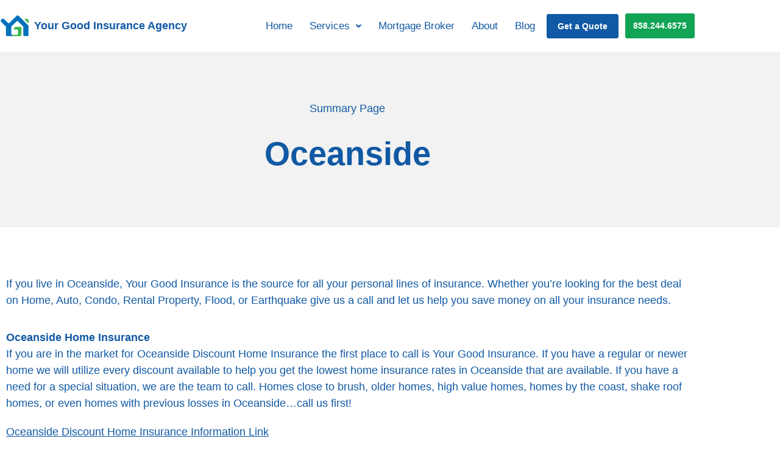

--- FILE ---
content_type: text/html; charset=UTF-8
request_url: https://yourgoodinsurance.com/oceanside/
body_size: 17427
content:
<!doctype html>
<html lang="en-US">
<head>
	<meta charset="UTF-8">
	<meta name="viewport" content="width=device-width, initial-scale=1">
	<link rel="profile" href="https://gmpg.org/xfn/11">
	<meta name='robots' content='index, follow, max-image-preview:large, max-snippet:-1, max-video-preview:-1' />
	<style>img:is([sizes="auto" i], [sizes^="auto," i]) { contain-intrinsic-size: 3000px 1500px }</style>
	
	<!-- This site is optimized with the Yoast SEO plugin v26.7 - https://yoast.com/wordpress/plugins/seo/ -->
	<title>Oceanside - Your Good Insurance Agency</title>
	<meta name="description" content="Looking for the best deal on home, auto, condo, rental property, flood, wildfire, or earthquake insurance in Oceanside? Give us a call &amp; save money." />
	<link rel="canonical" href="https://yourgoodinsurance.com/oceanside/" />
	<meta property="og:locale" content="en_US" />
	<meta property="og:type" content="article" />
	<meta property="og:title" content="Oceanside - Your Good Insurance Agency" />
	<meta property="og:description" content="Looking for the best deal on home, auto, condo, rental property, flood, wildfire, or earthquake insurance in Oceanside? Give us a call &amp; save money." />
	<meta property="og:url" content="https://yourgoodinsurance.com/oceanside/" />
	<meta property="og:site_name" content="Your Good Insurance Agency" />
	<meta property="article:modified_time" content="2022-06-15T18:52:41+00:00" />
	<meta name="twitter:card" content="summary_large_image" />
	<meta name="twitter:label1" content="Est. reading time" />
	<meta name="twitter:data1" content="3 minutes" />
	<script type="application/ld+json" class="yoast-schema-graph">{"@context":"https://schema.org","@graph":[{"@type":"WebPage","@id":"https://yourgoodinsurance.com/oceanside/","url":"https://yourgoodinsurance.com/oceanside/","name":"Oceanside - Your Good Insurance Agency","isPartOf":{"@id":"https://yourgoodinsurance.com/#website"},"datePublished":"2022-04-12T09:59:51+00:00","dateModified":"2022-06-15T18:52:41+00:00","description":"Looking for the best deal on home, auto, condo, rental property, flood, wildfire, or earthquake insurance in Oceanside? Give us a call & save money.","breadcrumb":{"@id":"https://yourgoodinsurance.com/oceanside/#breadcrumb"},"inLanguage":"en-US","potentialAction":[{"@type":"ReadAction","target":["https://yourgoodinsurance.com/oceanside/"]}]},{"@type":"BreadcrumbList","@id":"https://yourgoodinsurance.com/oceanside/#breadcrumb","itemListElement":[{"@type":"ListItem","position":1,"name":"Home","item":"https://yourgoodinsurance.com/"},{"@type":"ListItem","position":2,"name":"Oceanside"}]},{"@type":"WebSite","@id":"https://yourgoodinsurance.com/#website","url":"https://yourgoodinsurance.com/","name":"Your Good Insurance Agency","description":"Best Home &amp; Auto Insurance in California","publisher":{"@id":"https://yourgoodinsurance.com/#organization"},"potentialAction":[{"@type":"SearchAction","target":{"@type":"EntryPoint","urlTemplate":"https://yourgoodinsurance.com/?s={search_term_string}"},"query-input":{"@type":"PropertyValueSpecification","valueRequired":true,"valueName":"search_term_string"}}],"inLanguage":"en-US"},{"@type":"Organization","@id":"https://yourgoodinsurance.com/#organization","name":"Your Good Insurance Agency","url":"https://yourgoodinsurance.com/","logo":{"@type":"ImageObject","inLanguage":"en-US","@id":"https://yourgoodinsurance.com/#/schema/logo/image/","url":"https://yourgoodinsurance.com/wp-content/uploads/2022/03/your-good-insurance-logo.svg","contentUrl":"https://yourgoodinsurance.com/wp-content/uploads/2022/03/your-good-insurance-logo.svg","width":576,"height":461,"caption":"Your Good Insurance Agency"},"image":{"@id":"https://yourgoodinsurance.com/#/schema/logo/image/"},"sameAs":["https://www.linkedin.com/company/your-good-insurance-agency?trk=public_profile_topcard-current-company"]}]}</script>
	<!-- / Yoast SEO plugin. -->


<link rel='dns-prefetch' href='//www.googletagmanager.com' />
<link rel="alternate" type="application/rss+xml" title="Your Good Insurance Agency &raquo; Feed" href="https://yourgoodinsurance.com/feed/" />
<link rel="alternate" type="application/rss+xml" title="Your Good Insurance Agency &raquo; Comments Feed" href="https://yourgoodinsurance.com/comments/feed/" />
<script>
window._wpemojiSettings = {"baseUrl":"https:\/\/s.w.org\/images\/core\/emoji\/16.0.1\/72x72\/","ext":".png","svgUrl":"https:\/\/s.w.org\/images\/core\/emoji\/16.0.1\/svg\/","svgExt":".svg","source":{"concatemoji":"https:\/\/yourgoodinsurance.com\/wp-includes\/js\/wp-emoji-release.min.js?ver=6.8.3"}};
/*! This file is auto-generated */
!function(s,n){var o,i,e;function c(e){try{var t={supportTests:e,timestamp:(new Date).valueOf()};sessionStorage.setItem(o,JSON.stringify(t))}catch(e){}}function p(e,t,n){e.clearRect(0,0,e.canvas.width,e.canvas.height),e.fillText(t,0,0);var t=new Uint32Array(e.getImageData(0,0,e.canvas.width,e.canvas.height).data),a=(e.clearRect(0,0,e.canvas.width,e.canvas.height),e.fillText(n,0,0),new Uint32Array(e.getImageData(0,0,e.canvas.width,e.canvas.height).data));return t.every(function(e,t){return e===a[t]})}function u(e,t){e.clearRect(0,0,e.canvas.width,e.canvas.height),e.fillText(t,0,0);for(var n=e.getImageData(16,16,1,1),a=0;a<n.data.length;a++)if(0!==n.data[a])return!1;return!0}function f(e,t,n,a){switch(t){case"flag":return n(e,"\ud83c\udff3\ufe0f\u200d\u26a7\ufe0f","\ud83c\udff3\ufe0f\u200b\u26a7\ufe0f")?!1:!n(e,"\ud83c\udde8\ud83c\uddf6","\ud83c\udde8\u200b\ud83c\uddf6")&&!n(e,"\ud83c\udff4\udb40\udc67\udb40\udc62\udb40\udc65\udb40\udc6e\udb40\udc67\udb40\udc7f","\ud83c\udff4\u200b\udb40\udc67\u200b\udb40\udc62\u200b\udb40\udc65\u200b\udb40\udc6e\u200b\udb40\udc67\u200b\udb40\udc7f");case"emoji":return!a(e,"\ud83e\udedf")}return!1}function g(e,t,n,a){var r="undefined"!=typeof WorkerGlobalScope&&self instanceof WorkerGlobalScope?new OffscreenCanvas(300,150):s.createElement("canvas"),o=r.getContext("2d",{willReadFrequently:!0}),i=(o.textBaseline="top",o.font="600 32px Arial",{});return e.forEach(function(e){i[e]=t(o,e,n,a)}),i}function t(e){var t=s.createElement("script");t.src=e,t.defer=!0,s.head.appendChild(t)}"undefined"!=typeof Promise&&(o="wpEmojiSettingsSupports",i=["flag","emoji"],n.supports={everything:!0,everythingExceptFlag:!0},e=new Promise(function(e){s.addEventListener("DOMContentLoaded",e,{once:!0})}),new Promise(function(t){var n=function(){try{var e=JSON.parse(sessionStorage.getItem(o));if("object"==typeof e&&"number"==typeof e.timestamp&&(new Date).valueOf()<e.timestamp+604800&&"object"==typeof e.supportTests)return e.supportTests}catch(e){}return null}();if(!n){if("undefined"!=typeof Worker&&"undefined"!=typeof OffscreenCanvas&&"undefined"!=typeof URL&&URL.createObjectURL&&"undefined"!=typeof Blob)try{var e="postMessage("+g.toString()+"("+[JSON.stringify(i),f.toString(),p.toString(),u.toString()].join(",")+"));",a=new Blob([e],{type:"text/javascript"}),r=new Worker(URL.createObjectURL(a),{name:"wpTestEmojiSupports"});return void(r.onmessage=function(e){c(n=e.data),r.terminate(),t(n)})}catch(e){}c(n=g(i,f,p,u))}t(n)}).then(function(e){for(var t in e)n.supports[t]=e[t],n.supports.everything=n.supports.everything&&n.supports[t],"flag"!==t&&(n.supports.everythingExceptFlag=n.supports.everythingExceptFlag&&n.supports[t]);n.supports.everythingExceptFlag=n.supports.everythingExceptFlag&&!n.supports.flag,n.DOMReady=!1,n.readyCallback=function(){n.DOMReady=!0}}).then(function(){return e}).then(function(){var e;n.supports.everything||(n.readyCallback(),(e=n.source||{}).concatemoji?t(e.concatemoji):e.wpemoji&&e.twemoji&&(t(e.twemoji),t(e.wpemoji)))}))}((window,document),window._wpemojiSettings);
</script>
<style id='wp-emoji-styles-inline-css'>

	img.wp-smiley, img.emoji {
		display: inline !important;
		border: none !important;
		box-shadow: none !important;
		height: 1em !important;
		width: 1em !important;
		margin: 0 0.07em !important;
		vertical-align: -0.1em !important;
		background: none !important;
		padding: 0 !important;
	}
</style>
<style id='global-styles-inline-css'>
:root{--wp--preset--aspect-ratio--square: 1;--wp--preset--aspect-ratio--4-3: 4/3;--wp--preset--aspect-ratio--3-4: 3/4;--wp--preset--aspect-ratio--3-2: 3/2;--wp--preset--aspect-ratio--2-3: 2/3;--wp--preset--aspect-ratio--16-9: 16/9;--wp--preset--aspect-ratio--9-16: 9/16;--wp--preset--color--black: #000000;--wp--preset--color--cyan-bluish-gray: #abb8c3;--wp--preset--color--white: #ffffff;--wp--preset--color--pale-pink: #f78da7;--wp--preset--color--vivid-red: #cf2e2e;--wp--preset--color--luminous-vivid-orange: #ff6900;--wp--preset--color--luminous-vivid-amber: #fcb900;--wp--preset--color--light-green-cyan: #7bdcb5;--wp--preset--color--vivid-green-cyan: #00d084;--wp--preset--color--pale-cyan-blue: #8ed1fc;--wp--preset--color--vivid-cyan-blue: #0693e3;--wp--preset--color--vivid-purple: #9b51e0;--wp--preset--gradient--vivid-cyan-blue-to-vivid-purple: linear-gradient(135deg,rgba(6,147,227,1) 0%,rgb(155,81,224) 100%);--wp--preset--gradient--light-green-cyan-to-vivid-green-cyan: linear-gradient(135deg,rgb(122,220,180) 0%,rgb(0,208,130) 100%);--wp--preset--gradient--luminous-vivid-amber-to-luminous-vivid-orange: linear-gradient(135deg,rgba(252,185,0,1) 0%,rgba(255,105,0,1) 100%);--wp--preset--gradient--luminous-vivid-orange-to-vivid-red: linear-gradient(135deg,rgba(255,105,0,1) 0%,rgb(207,46,46) 100%);--wp--preset--gradient--very-light-gray-to-cyan-bluish-gray: linear-gradient(135deg,rgb(238,238,238) 0%,rgb(169,184,195) 100%);--wp--preset--gradient--cool-to-warm-spectrum: linear-gradient(135deg,rgb(74,234,220) 0%,rgb(151,120,209) 20%,rgb(207,42,186) 40%,rgb(238,44,130) 60%,rgb(251,105,98) 80%,rgb(254,248,76) 100%);--wp--preset--gradient--blush-light-purple: linear-gradient(135deg,rgb(255,206,236) 0%,rgb(152,150,240) 100%);--wp--preset--gradient--blush-bordeaux: linear-gradient(135deg,rgb(254,205,165) 0%,rgb(254,45,45) 50%,rgb(107,0,62) 100%);--wp--preset--gradient--luminous-dusk: linear-gradient(135deg,rgb(255,203,112) 0%,rgb(199,81,192) 50%,rgb(65,88,208) 100%);--wp--preset--gradient--pale-ocean: linear-gradient(135deg,rgb(255,245,203) 0%,rgb(182,227,212) 50%,rgb(51,167,181) 100%);--wp--preset--gradient--electric-grass: linear-gradient(135deg,rgb(202,248,128) 0%,rgb(113,206,126) 100%);--wp--preset--gradient--midnight: linear-gradient(135deg,rgb(2,3,129) 0%,rgb(40,116,252) 100%);--wp--preset--font-size--small: 13px;--wp--preset--font-size--medium: 20px;--wp--preset--font-size--large: 36px;--wp--preset--font-size--x-large: 42px;--wp--preset--spacing--20: 0.44rem;--wp--preset--spacing--30: 0.67rem;--wp--preset--spacing--40: 1rem;--wp--preset--spacing--50: 1.5rem;--wp--preset--spacing--60: 2.25rem;--wp--preset--spacing--70: 3.38rem;--wp--preset--spacing--80: 5.06rem;--wp--preset--shadow--natural: 6px 6px 9px rgba(0, 0, 0, 0.2);--wp--preset--shadow--deep: 12px 12px 50px rgba(0, 0, 0, 0.4);--wp--preset--shadow--sharp: 6px 6px 0px rgba(0, 0, 0, 0.2);--wp--preset--shadow--outlined: 6px 6px 0px -3px rgba(255, 255, 255, 1), 6px 6px rgba(0, 0, 0, 1);--wp--preset--shadow--crisp: 6px 6px 0px rgba(0, 0, 0, 1);}:root { --wp--style--global--content-size: 800px;--wp--style--global--wide-size: 1200px; }:where(body) { margin: 0; }.wp-site-blocks > .alignleft { float: left; margin-right: 2em; }.wp-site-blocks > .alignright { float: right; margin-left: 2em; }.wp-site-blocks > .aligncenter { justify-content: center; margin-left: auto; margin-right: auto; }:where(.wp-site-blocks) > * { margin-block-start: 24px; margin-block-end: 0; }:where(.wp-site-blocks) > :first-child { margin-block-start: 0; }:where(.wp-site-blocks) > :last-child { margin-block-end: 0; }:root { --wp--style--block-gap: 24px; }:root :where(.is-layout-flow) > :first-child{margin-block-start: 0;}:root :where(.is-layout-flow) > :last-child{margin-block-end: 0;}:root :where(.is-layout-flow) > *{margin-block-start: 24px;margin-block-end: 0;}:root :where(.is-layout-constrained) > :first-child{margin-block-start: 0;}:root :where(.is-layout-constrained) > :last-child{margin-block-end: 0;}:root :where(.is-layout-constrained) > *{margin-block-start: 24px;margin-block-end: 0;}:root :where(.is-layout-flex){gap: 24px;}:root :where(.is-layout-grid){gap: 24px;}.is-layout-flow > .alignleft{float: left;margin-inline-start: 0;margin-inline-end: 2em;}.is-layout-flow > .alignright{float: right;margin-inline-start: 2em;margin-inline-end: 0;}.is-layout-flow > .aligncenter{margin-left: auto !important;margin-right: auto !important;}.is-layout-constrained > .alignleft{float: left;margin-inline-start: 0;margin-inline-end: 2em;}.is-layout-constrained > .alignright{float: right;margin-inline-start: 2em;margin-inline-end: 0;}.is-layout-constrained > .aligncenter{margin-left: auto !important;margin-right: auto !important;}.is-layout-constrained > :where(:not(.alignleft):not(.alignright):not(.alignfull)){max-width: var(--wp--style--global--content-size);margin-left: auto !important;margin-right: auto !important;}.is-layout-constrained > .alignwide{max-width: var(--wp--style--global--wide-size);}body .is-layout-flex{display: flex;}.is-layout-flex{flex-wrap: wrap;align-items: center;}.is-layout-flex > :is(*, div){margin: 0;}body .is-layout-grid{display: grid;}.is-layout-grid > :is(*, div){margin: 0;}body{padding-top: 0px;padding-right: 0px;padding-bottom: 0px;padding-left: 0px;}a:where(:not(.wp-element-button)){text-decoration: underline;}:root :where(.wp-element-button, .wp-block-button__link){background-color: #32373c;border-width: 0;color: #fff;font-family: inherit;font-size: inherit;line-height: inherit;padding: calc(0.667em + 2px) calc(1.333em + 2px);text-decoration: none;}.has-black-color{color: var(--wp--preset--color--black) !important;}.has-cyan-bluish-gray-color{color: var(--wp--preset--color--cyan-bluish-gray) !important;}.has-white-color{color: var(--wp--preset--color--white) !important;}.has-pale-pink-color{color: var(--wp--preset--color--pale-pink) !important;}.has-vivid-red-color{color: var(--wp--preset--color--vivid-red) !important;}.has-luminous-vivid-orange-color{color: var(--wp--preset--color--luminous-vivid-orange) !important;}.has-luminous-vivid-amber-color{color: var(--wp--preset--color--luminous-vivid-amber) !important;}.has-light-green-cyan-color{color: var(--wp--preset--color--light-green-cyan) !important;}.has-vivid-green-cyan-color{color: var(--wp--preset--color--vivid-green-cyan) !important;}.has-pale-cyan-blue-color{color: var(--wp--preset--color--pale-cyan-blue) !important;}.has-vivid-cyan-blue-color{color: var(--wp--preset--color--vivid-cyan-blue) !important;}.has-vivid-purple-color{color: var(--wp--preset--color--vivid-purple) !important;}.has-black-background-color{background-color: var(--wp--preset--color--black) !important;}.has-cyan-bluish-gray-background-color{background-color: var(--wp--preset--color--cyan-bluish-gray) !important;}.has-white-background-color{background-color: var(--wp--preset--color--white) !important;}.has-pale-pink-background-color{background-color: var(--wp--preset--color--pale-pink) !important;}.has-vivid-red-background-color{background-color: var(--wp--preset--color--vivid-red) !important;}.has-luminous-vivid-orange-background-color{background-color: var(--wp--preset--color--luminous-vivid-orange) !important;}.has-luminous-vivid-amber-background-color{background-color: var(--wp--preset--color--luminous-vivid-amber) !important;}.has-light-green-cyan-background-color{background-color: var(--wp--preset--color--light-green-cyan) !important;}.has-vivid-green-cyan-background-color{background-color: var(--wp--preset--color--vivid-green-cyan) !important;}.has-pale-cyan-blue-background-color{background-color: var(--wp--preset--color--pale-cyan-blue) !important;}.has-vivid-cyan-blue-background-color{background-color: var(--wp--preset--color--vivid-cyan-blue) !important;}.has-vivid-purple-background-color{background-color: var(--wp--preset--color--vivid-purple) !important;}.has-black-border-color{border-color: var(--wp--preset--color--black) !important;}.has-cyan-bluish-gray-border-color{border-color: var(--wp--preset--color--cyan-bluish-gray) !important;}.has-white-border-color{border-color: var(--wp--preset--color--white) !important;}.has-pale-pink-border-color{border-color: var(--wp--preset--color--pale-pink) !important;}.has-vivid-red-border-color{border-color: var(--wp--preset--color--vivid-red) !important;}.has-luminous-vivid-orange-border-color{border-color: var(--wp--preset--color--luminous-vivid-orange) !important;}.has-luminous-vivid-amber-border-color{border-color: var(--wp--preset--color--luminous-vivid-amber) !important;}.has-light-green-cyan-border-color{border-color: var(--wp--preset--color--light-green-cyan) !important;}.has-vivid-green-cyan-border-color{border-color: var(--wp--preset--color--vivid-green-cyan) !important;}.has-pale-cyan-blue-border-color{border-color: var(--wp--preset--color--pale-cyan-blue) !important;}.has-vivid-cyan-blue-border-color{border-color: var(--wp--preset--color--vivid-cyan-blue) !important;}.has-vivid-purple-border-color{border-color: var(--wp--preset--color--vivid-purple) !important;}.has-vivid-cyan-blue-to-vivid-purple-gradient-background{background: var(--wp--preset--gradient--vivid-cyan-blue-to-vivid-purple) !important;}.has-light-green-cyan-to-vivid-green-cyan-gradient-background{background: var(--wp--preset--gradient--light-green-cyan-to-vivid-green-cyan) !important;}.has-luminous-vivid-amber-to-luminous-vivid-orange-gradient-background{background: var(--wp--preset--gradient--luminous-vivid-amber-to-luminous-vivid-orange) !important;}.has-luminous-vivid-orange-to-vivid-red-gradient-background{background: var(--wp--preset--gradient--luminous-vivid-orange-to-vivid-red) !important;}.has-very-light-gray-to-cyan-bluish-gray-gradient-background{background: var(--wp--preset--gradient--very-light-gray-to-cyan-bluish-gray) !important;}.has-cool-to-warm-spectrum-gradient-background{background: var(--wp--preset--gradient--cool-to-warm-spectrum) !important;}.has-blush-light-purple-gradient-background{background: var(--wp--preset--gradient--blush-light-purple) !important;}.has-blush-bordeaux-gradient-background{background: var(--wp--preset--gradient--blush-bordeaux) !important;}.has-luminous-dusk-gradient-background{background: var(--wp--preset--gradient--luminous-dusk) !important;}.has-pale-ocean-gradient-background{background: var(--wp--preset--gradient--pale-ocean) !important;}.has-electric-grass-gradient-background{background: var(--wp--preset--gradient--electric-grass) !important;}.has-midnight-gradient-background{background: var(--wp--preset--gradient--midnight) !important;}.has-small-font-size{font-size: var(--wp--preset--font-size--small) !important;}.has-medium-font-size{font-size: var(--wp--preset--font-size--medium) !important;}.has-large-font-size{font-size: var(--wp--preset--font-size--large) !important;}.has-x-large-font-size{font-size: var(--wp--preset--font-size--x-large) !important;}
:root :where(.wp-block-pullquote){font-size: 1.5em;line-height: 1.6;}
</style>
<link rel='stylesheet' id='wp-components-css' href='https://yourgoodinsurance.com/wp-includes/css/dist/components/style.min.css?ver=6.8.3' media='all' />
<link rel='stylesheet' id='godaddy-styles-css' href='https://yourgoodinsurance.com/wp-content/mu-plugins/vendor/wpex/godaddy-launch/includes/Dependencies/GoDaddy/Styles/build/latest.css?ver=2.0.2' media='all' />
<link rel='stylesheet' id='hello-elementor-css' href='https://yourgoodinsurance.com/wp-content/themes/hello-elementor/assets/css/reset.css?ver=3.4.5' media='all' />
<link rel='stylesheet' id='hello-elementor-theme-style-css' href='https://yourgoodinsurance.com/wp-content/themes/hello-elementor/assets/css/theme.css?ver=3.4.5' media='all' />
<link rel='stylesheet' id='chld_thm_cfg_child-css' href='https://yourgoodinsurance.com/wp-content/themes/ygi/style.css?ver=6.8.3' media='all' />
<link rel='stylesheet' id='hello-elementor-header-footer-css' href='https://yourgoodinsurance.com/wp-content/themes/hello-elementor/assets/css/header-footer.css?ver=3.4.5' media='all' />
<link rel='stylesheet' id='elementor-icons-css' href='https://yourgoodinsurance.com/wp-content/plugins/elementor/assets/lib/eicons/css/elementor-icons.min.css?ver=5.45.0' media='all' />
<link rel='stylesheet' id='elementor-frontend-css' href='https://yourgoodinsurance.com/wp-content/plugins/elementor/assets/css/frontend.min.css?ver=3.34.1' media='all' />
<link rel='stylesheet' id='elementor-post-8-css' href='https://yourgoodinsurance.com/wp-content/uploads/elementor/css/post-8.css?ver=1768765184' media='all' />
<link rel='stylesheet' id='elementor-pro-css' href='https://yourgoodinsurance.com/wp-content/plugins/elementor-pro/assets/css/frontend.min.css?ver=3.4.1' media='all' />
<link rel='stylesheet' id='uael-frontend-css' href='https://yourgoodinsurance.com/wp-content/plugins/ultimate-elementor/assets/min-css/uael-frontend.min.css?ver=1.36.5' media='all' />
<link rel='stylesheet' id='widget-heading-css' href='https://yourgoodinsurance.com/wp-content/plugins/elementor/assets/css/widget-heading.min.css?ver=3.34.1' media='all' />
<link rel='stylesheet' id='elementor-post-1442-css' href='https://yourgoodinsurance.com/wp-content/uploads/elementor/css/post-1442.css?ver=1768845081' media='all' />
<link rel='stylesheet' id='elementor-post-15-css' href='https://yourgoodinsurance.com/wp-content/uploads/elementor/css/post-15.css?ver=1768765185' media='all' />
<link rel='stylesheet' id='elementor-post-3223-css' href='https://yourgoodinsurance.com/wp-content/uploads/elementor/css/post-3223.css?ver=1768765185' media='all' />
<link rel='stylesheet' id='elementor-gf-local-poppins-css' href='https://yourgoodinsurance.com/wp-content/uploads/elementor/google-fonts/css/poppins.css?ver=1742259631' media='all' />
<link rel='stylesheet' id='elementor-icons-shared-0-css' href='https://yourgoodinsurance.com/wp-content/plugins/elementor/assets/lib/font-awesome/css/fontawesome.min.css?ver=5.15.3' media='all' />
<link rel='stylesheet' id='elementor-icons-fa-solid-css' href='https://yourgoodinsurance.com/wp-content/plugins/elementor/assets/lib/font-awesome/css/solid.min.css?ver=5.15.3' media='all' />
<link rel='stylesheet' id='elementor-icons-fa-regular-css' href='https://yourgoodinsurance.com/wp-content/plugins/elementor/assets/lib/font-awesome/css/regular.min.css?ver=5.15.3' media='all' />
<link rel='stylesheet' id='elementor-icons-fa-brands-css' href='https://yourgoodinsurance.com/wp-content/plugins/elementor/assets/lib/font-awesome/css/brands.min.css?ver=5.15.3' media='all' />
<script src="https://yourgoodinsurance.com/wp-includes/js/jquery/jquery.min.js?ver=3.7.1" id="jquery-core-js"></script>
<script src="https://yourgoodinsurance.com/wp-includes/js/jquery/jquery-migrate.min.js?ver=3.4.1" id="jquery-migrate-js"></script>

<!-- Google tag (gtag.js) snippet added by Site Kit -->
<!-- Google Analytics snippet added by Site Kit -->
<script src="https://www.googletagmanager.com/gtag/js?id=G-YYVW9F24EN" id="google_gtagjs-js" async></script>
<script id="google_gtagjs-js-after">
window.dataLayer = window.dataLayer || [];function gtag(){dataLayer.push(arguments);}
gtag("set","linker",{"domains":["yourgoodinsurance.com"]});
gtag("js", new Date());
gtag("set", "developer_id.dZTNiMT", true);
gtag("config", "G-YYVW9F24EN");
</script>
<link rel="https://api.w.org/" href="https://yourgoodinsurance.com/wp-json/" /><link rel="alternate" title="JSON" type="application/json" href="https://yourgoodinsurance.com/wp-json/wp/v2/pages/1442" /><link rel="EditURI" type="application/rsd+xml" title="RSD" href="https://yourgoodinsurance.com/xmlrpc.php?rsd" />
<meta name="generator" content="WordPress 6.8.3" />
<link rel='shortlink' href='https://yourgoodinsurance.com/?p=1442' />
<link rel="alternate" title="oEmbed (JSON)" type="application/json+oembed" href="https://yourgoodinsurance.com/wp-json/oembed/1.0/embed?url=https%3A%2F%2Fyourgoodinsurance.com%2Foceanside%2F" />
<link rel="alternate" title="oEmbed (XML)" type="text/xml+oembed" href="https://yourgoodinsurance.com/wp-json/oembed/1.0/embed?url=https%3A%2F%2Fyourgoodinsurance.com%2Foceanside%2F&#038;format=xml" />
<meta name="generator" content="Site Kit by Google 1.170.0" /><meta name="generator" content="Elementor 3.34.1; features: additional_custom_breakpoints; settings: css_print_method-external, google_font-enabled, font_display-auto">
			<style>
				.e-con.e-parent:nth-of-type(n+4):not(.e-lazyloaded):not(.e-no-lazyload),
				.e-con.e-parent:nth-of-type(n+4):not(.e-lazyloaded):not(.e-no-lazyload) * {
					background-image: none !important;
				}
				@media screen and (max-height: 1024px) {
					.e-con.e-parent:nth-of-type(n+3):not(.e-lazyloaded):not(.e-no-lazyload),
					.e-con.e-parent:nth-of-type(n+3):not(.e-lazyloaded):not(.e-no-lazyload) * {
						background-image: none !important;
					}
				}
				@media screen and (max-height: 640px) {
					.e-con.e-parent:nth-of-type(n+2):not(.e-lazyloaded):not(.e-no-lazyload),
					.e-con.e-parent:nth-of-type(n+2):not(.e-lazyloaded):not(.e-no-lazyload) * {
						background-image: none !important;
					}
				}
			</style>
			<link rel="icon" href="https://yourgoodinsurance.com/wp-content/uploads/2022/03/cropped-your-good-insurance-logo-32x32.png" sizes="32x32" />
<link rel="icon" href="https://yourgoodinsurance.com/wp-content/uploads/2022/03/cropped-your-good-insurance-logo-192x192.png" sizes="192x192" />
<link rel="apple-touch-icon" href="https://yourgoodinsurance.com/wp-content/uploads/2022/03/cropped-your-good-insurance-logo-180x180.png" />
<meta name="msapplication-TileImage" content="https://yourgoodinsurance.com/wp-content/uploads/2022/03/cropped-your-good-insurance-logo-270x270.png" />
		<style id="wp-custom-css">
			#sub-menu-item {
	overflow: hidden;
}
#site-banner::before {
	content: "";
	width: 100%;
	height: 105%;
	position: absolute;
	background-image: url(https://yourgoodinsurance.com/wp-content/uploads/2022/04/white-shape-hero2.png);
	background-size: cover;
	top: -2px;
	z-index: 1;
}
.sub-menu.parent-has-template {
	background: transparent !important;
}
#sub-menu-item li a:hover span {
	color: #38B549;
}
/* #site-header {
	position: fixed;
	width: 100%;
	z-index: 99;
	transition: .3s;
}
#site-header.stuck {
	background: #FFF;
	padding: 10px 0;
	box-shadow: 0 0 5px rgba(0,0,0,.4);
} */
#custom-testimonial .elementor-swiper-button {
  display: none;
}
#custom-testimonial .swiper-pagination span.swiper-pagination-bullet-active {
/*   padding-right: ; */
  background: #1159A4;
  width: 20px;
  height: 7px;
  border-radius: 25px;
  opacity: 1;
}
#custom-testimonial .swiper-pagination span {
  height: 8px;
  transition: .3s;
  width: 8px;
  border-radius: 50px;
  background: #1159A4;
}
#site-logo img {
    max-width: 70px !important;
}
@media screen and (max-width: 600px) {
body {
/* 	padding-left:5px;
		padding-right:5px;
    max-width: 97%;
   overflow-x: scroll; */

}

	
}
		</style>
		</head>
<body class="wp-singular page-template-default page page-id-1442 page-parent wp-custom-logo wp-embed-responsive wp-theme-hello-elementor wp-child-theme-ygi hello-elementor-default elementor-default elementor-kit-8 elementor-page elementor-page-1442">


<a class="skip-link screen-reader-text" href="#content">Skip to content</a>

		<div data-elementor-type="header" data-elementor-id="15" class="elementor elementor-15 elementor-location-header">
					<div class="elementor-section-wrap">
								<section class="elementor-section elementor-top-section elementor-element elementor-element-2edb0a83 elementor-section-full_width elementor-hidden-tablet elementor-hidden-mobile elementor-section-height-default elementor-section-height-default" data-id="2edb0a83" data-element_type="section" id="site-header">
						<div class="elementor-container elementor-column-gap-no">
					<div class="elementor-column elementor-col-100 elementor-top-column elementor-element elementor-element-4b33e42e" data-id="4b33e42e" data-element_type="column">
			<div class="elementor-widget-wrap elementor-element-populated">
						<section class="elementor-section elementor-inner-section elementor-element elementor-element-43eec807 elementor-section-boxed elementor-section-height-default elementor-section-height-default" data-id="43eec807" data-element_type="section">
						<div class="elementor-container elementor-column-gap-no">
					<div class="elementor-column elementor-col-25 elementor-inner-column elementor-element elementor-element-6dec3f92" data-id="6dec3f92" data-element_type="column">
			<div class="elementor-widget-wrap elementor-element-populated">
						<div class="elementor-element elementor-element-5f1b3ca9 elementor-widget__width-auto elementor-widget elementor-widget-theme-site-logo elementor-widget-image" data-id="5f1b3ca9" data-element_type="widget" id="site-logo" data-widget_type="theme-site-logo.default">
				<div class="elementor-widget-container">
																<a href="https://yourgoodinsurance.com">
							<img fetchpriority="high" width="576" height="461" src="https://yourgoodinsurance.com/wp-content/uploads/2022/03/your-good-insurance-logo.svg" class="attachment-full size-full wp-image-507" alt="" />								</a>
															</div>
				</div>
				<div class="elementor-element elementor-element-66c2416f elementor-widget__width-auto elementor-widget elementor-widget-heading" data-id="66c2416f" data-element_type="widget" data-widget_type="heading.default">
				<div class="elementor-widget-container">
					<h4 class="elementor-heading-title elementor-size-default"><a href="https://yourgoodinsurance.com">Your Good Insurance Agency</a></h4>				</div>
				</div>
					</div>
		</div>
				<div class="elementor-column elementor-col-25 elementor-inner-column elementor-element elementor-element-2ccd6346" data-id="2ccd6346" data-element_type="column">
			<div class="elementor-widget-wrap elementor-element-populated">
						<div class="elementor-element elementor-element-6f0518c uael-nav-menu__align-right uael-submenu-animation-slide_up uael-submenu-open-hover uael-submenu-icon-arrow uael-link-redirect-child uael-nav-menu__breakpoint-tablet uael-nav-menu-toggle-label-no elementor-widget elementor-widget-uael-nav-menu" data-id="6f0518c" data-element_type="widget" data-widget_type="uael-nav-menu.default">
				<div class="elementor-widget-container">
							<div class="uael-nav-menu uael-layout-horizontal uael-nav-menu-layout uael-pointer__none" data-layout="horizontal">
				<div class="uael-nav-menu__toggle elementor-clickable">
					<div class="uael-nav-menu-icon">
						<i aria-hidden="true" tabindex="0" class="fas fa-align-justify"></i>					</div>
									</div>
										<nav class="uael-nav-menu__layout-horizontal uael-nav-menu__submenu-arrow" data-toggle-icon="&lt;i aria-hidden=&quot;true&quot; tabindex=&quot;0&quot; class=&quot;fas fa-align-justify&quot;&gt;&lt;/i&gt;" data-close-icon="&lt;i aria-hidden=&quot;true&quot; tabindex=&quot;0&quot; class=&quot;far fa-window-close&quot;&gt;&lt;/i&gt;" data-full-width="yes">
			 <ul class="uael-nav-menu uael-nav-menu-custom uael-custom-wrapper"><li class="menu-item menu-item-has-children parent parent-has-no-child elementor-repeater-item-fb919cd" data-dropdown-width="default" data-dropdown-pos="left"><a href="https://yourgoodinsurance.com/" class='uael-menu-item'>Home<span class='uael-menu-toggle sub-arrow parent-item'><i class='fa'></i></span></a><li class="menu-item menu-item-has-children parent parent-has-no-child elementor-repeater-item-77ceed1" data-dropdown-width="custom" data-dropdown-pos="left"><div class='uael-has-submenu-container'><a  class='uael-menu-item'>Services<span class='uael-menu-toggle sub-arrow parent-item'><i class='fa'></i></span></a></div><ul class='sub-menu parent-do-not-have-template'><div class="menu-item saved-content child elementor-repeater elementor-repeater-item-bddc58e">		<div data-elementor-type="section" data-elementor-id="58" class="elementor elementor-58 elementor-location-header">
					<div class="elementor-section-wrap">
								<section class="elementor-section elementor-top-section elementor-element elementor-element-5447c59 elementor-section-full_width elementor-section-height-default elementor-section-height-default" data-id="5447c59" data-element_type="section" id="sub-menu-item">
						<div class="elementor-container elementor-column-gap-no">
					<div class="elementor-column elementor-col-100 elementor-top-column elementor-element elementor-element-c054e58" data-id="c054e58" data-element_type="column">
			<div class="elementor-widget-wrap elementor-element-populated">
						<section class="elementor-section elementor-inner-section elementor-element elementor-element-27e93ac elementor-section-boxed elementor-section-height-default elementor-section-height-default" data-id="27e93ac" data-element_type="section" data-settings="{&quot;background_background&quot;:&quot;classic&quot;}">
						<div class="elementor-container elementor-column-gap-no">
					<div class="elementor-column elementor-col-33 elementor-inner-column elementor-element elementor-element-9d5f4b3" data-id="9d5f4b3" data-element_type="column">
			<div class="elementor-widget-wrap elementor-element-populated">
						<div class="elementor-element elementor-element-8561061 elementor-icon-list--layout-traditional elementor-list-item-link-full_width elementor-widget elementor-widget-icon-list" data-id="8561061" data-element_type="widget" data-widget_type="icon-list.default">
				<div class="elementor-widget-container">
							<ul class="elementor-icon-list-items">
							<li class="elementor-icon-list-item">
											<a href="https://yourgoodinsurance.com/our-services/auto/">

											<span class="elementor-icon-list-text">Auto</span>
											</a>
									</li>
								<li class="elementor-icon-list-item">
											<a href="https://yourgoodinsurance.com/our-services/condo/">

											<span class="elementor-icon-list-text">Condo</span>
											</a>
									</li>
								<li class="elementor-icon-list-item">
											<a href="https://yourgoodinsurance.com/our-services/homeowners/">

											<span class="elementor-icon-list-text">Homeowners</span>
											</a>
									</li>
								<li class="elementor-icon-list-item">
											<a href="https://yourgoodinsurance.com/our-services/landlord/">

											<span class="elementor-icon-list-text">Landlord</span>
											</a>
									</li>
						</ul>
						</div>
				</div>
					</div>
		</div>
				<div class="elementor-column elementor-col-33 elementor-inner-column elementor-element elementor-element-dc73998" data-id="dc73998" data-element_type="column">
			<div class="elementor-widget-wrap elementor-element-populated">
						<div class="elementor-element elementor-element-07e4597 elementor-icon-list--layout-traditional elementor-list-item-link-full_width elementor-widget elementor-widget-icon-list" data-id="07e4597" data-element_type="widget" data-widget_type="icon-list.default">
				<div class="elementor-widget-container">
							<ul class="elementor-icon-list-items">
							<li class="elementor-icon-list-item">
											<a href="https://yourgoodinsurance.com/our-services/earthquake/">

											<span class="elementor-icon-list-text">Earthquake</span>
											</a>
									</li>
								<li class="elementor-icon-list-item">
											<a href="https://yourgoodinsurance.com/our-services/flood/">

											<span class="elementor-icon-list-text">Flood</span>
											</a>
									</li>
								<li class="elementor-icon-list-item">
											<a href="https://yourgoodinsurance.com/our-services/personal-umbrella/">

											<span class="elementor-icon-list-text">Personal Umbrella</span>
											</a>
									</li>
								<li class="elementor-icon-list-item">
											<a href="https://yourgoodinsurance.com/our-services/renters/">

											<span class="elementor-icon-list-text">Renters</span>
											</a>
									</li>
						</ul>
						</div>
				</div>
					</div>
		</div>
				<div class="elementor-column elementor-col-33 elementor-inner-column elementor-element elementor-element-f9e361e" data-id="f9e361e" data-element_type="column">
			<div class="elementor-widget-wrap elementor-element-populated">
						<div class="elementor-element elementor-element-300a6d6 elementor-icon-list--layout-traditional elementor-list-item-link-full_width elementor-widget elementor-widget-icon-list" data-id="300a6d6" data-element_type="widget" data-widget_type="icon-list.default">
				<div class="elementor-widget-container">
							<ul class="elementor-icon-list-items">
							<li class="elementor-icon-list-item">
											<a href="https://yourgoodinsurance.com/our-services/reo-foreclosure-flip/">

											<span class="elementor-icon-list-text">REO &amp; Florclosure Flip </span>
											</a>
									</li>
								<li class="elementor-icon-list-item">
											<a href="https://yourgoodinsurance.com/our-services/vacation-rental/">

											<span class="elementor-icon-list-text">Vacation Rental</span>
											</a>
									</li>
						</ul>
						</div>
				</div>
					</div>
		</div>
					</div>
		</section>
					</div>
		</div>
					</div>
		</section>
							</div>
				</div>
		</div></ul></li><li class="menu-item menu-item-has-children parent parent-has-no-child elementor-repeater-item-101374f" data-dropdown-width="custom" data-dropdown-pos="left"><a href="https://yourgoodinsurance.com/mortgage-broker/" class='uael-menu-item'>Mortgage Broker<span class='uael-menu-toggle sub-arrow parent-item'><i class='fa'></i></span></a><li class="menu-item menu-item-has-children parent parent-has-no-child elementor-repeater-item-db65d08" data-dropdown-width="default" data-dropdown-pos="left"><a href="https://yourgoodinsurance.com/about/" class='uael-menu-item'>About<span class='uael-menu-toggle sub-arrow parent-item'><i class='fa'></i></span></a><li class="menu-item menu-item-has-children parent parent-has-no-child elementor-repeater-item-8a5cb84" data-dropdown-width="default" data-dropdown-pos="left"><a href="https://yourgoodinsurance.com/blog/" class='uael-menu-item'>Blog<span class='uael-menu-toggle sub-arrow parent-item'><i class='fa'></i></span></a></ul>		</nav>
							</div>
							</div>
				</div>
					</div>
		</div>
				<div class="elementor-column elementor-col-25 elementor-inner-column elementor-element elementor-element-21e6e5e3" data-id="21e6e5e3" data-element_type="column">
			<div class="elementor-widget-wrap elementor-element-populated">
						<div class="elementor-element elementor-element-7b7b936c elementor-align-right elementor-widget elementor-widget-button" data-id="7b7b936c" data-element_type="widget" data-widget_type="button.default">
				<div class="elementor-widget-container">
									<div class="elementor-button-wrapper">
					<a class="elementor-button elementor-button-link elementor-size-sm" href="https://yourgoodinsurance.com/get-a-quote/">
						<span class="elementor-button-content-wrapper">
									<span class="elementor-button-text">Get a Quote</span>
					</span>
					</a>
				</div>
								</div>
				</div>
					</div>
		</div>
				<div class="elementor-column elementor-col-25 elementor-inner-column elementor-element elementor-element-cdb584e" data-id="cdb584e" data-element_type="column">
			<div class="elementor-widget-wrap elementor-element-populated">
						<div class="elementor-element elementor-element-4c0b583 elementor-align-right elementor-widget elementor-widget-button" data-id="4c0b583" data-element_type="widget" data-widget_type="button.default">
				<div class="elementor-widget-container">
									<div class="elementor-button-wrapper">
					<a class="elementor-button elementor-button-link elementor-size-sm" href="tel:8582446575">
						<span class="elementor-button-content-wrapper">
									<span class="elementor-button-text">858.244.6575</span>
					</span>
					</a>
				</div>
								</div>
				</div>
					</div>
		</div>
					</div>
		</section>
					</div>
		</div>
					</div>
		</section>
				<section class="elementor-section elementor-top-section elementor-element elementor-element-468f7ee0 elementor-section-full_width elementor-hidden-desktop elementor-section-height-default elementor-section-height-default" data-id="468f7ee0" data-element_type="section">
						<div class="elementor-container elementor-column-gap-no">
					<div class="elementor-column elementor-col-100 elementor-top-column elementor-element elementor-element-5619158" data-id="5619158" data-element_type="column">
			<div class="elementor-widget-wrap elementor-element-populated">
						<section class="elementor-section elementor-inner-section elementor-element elementor-element-5612e176 elementor-section-boxed elementor-section-height-default elementor-section-height-default" data-id="5612e176" data-element_type="section">
						<div class="elementor-container elementor-column-gap-no">
					<div class="elementor-column elementor-col-50 elementor-inner-column elementor-element elementor-element-4ac115aa" data-id="4ac115aa" data-element_type="column">
			<div class="elementor-widget-wrap elementor-element-populated">
						<div class="elementor-element elementor-element-6c899396 elementor-widget__width-auto elementor-widget elementor-widget-theme-site-logo elementor-widget-image" data-id="6c899396" data-element_type="widget" id="site-logo" data-widget_type="theme-site-logo.default">
				<div class="elementor-widget-container">
																<a href="https://yourgoodinsurance.com">
							<img fetchpriority="high" width="576" height="461" src="https://yourgoodinsurance.com/wp-content/uploads/2022/03/your-good-insurance-logo.svg" class="attachment-full size-full wp-image-507" alt="" />								</a>
															</div>
				</div>
				<div class="elementor-element elementor-element-50f9a692 elementor-widget__width-auto elementor-widget elementor-widget-heading" data-id="50f9a692" data-element_type="widget" data-widget_type="heading.default">
				<div class="elementor-widget-container">
					<h4 class="elementor-heading-title elementor-size-default"><a href="https://yourgoodinsurance.com">Your Good Insurance Agency</a></h4>				</div>
				</div>
					</div>
		</div>
				<div class="elementor-column elementor-col-50 elementor-inner-column elementor-element elementor-element-763c4636" data-id="763c4636" data-element_type="column">
			<div class="elementor-widget-wrap elementor-element-populated">
						<div class="elementor-element elementor-element-6c562f81 uael-offcanvas-wrap-submenu-yes uael-offcanvas-submenu-icon-arrow uael-off-canvas-link-redirect-child uael-offcanvas-trigger-align-inline elementor-widget elementor-widget-uael-offcanvas" data-id="6c562f81" data-element_type="widget" data-widget_type="uael-offcanvas.default">
				<div class="elementor-widget-container">
					
		<div id="6c562f81-overlay" data-trigger-on="icon" data-close-on-overlay="yes" data-close-on-esc="yes" data-content="menu" data-device="false" data-custom="" data-custom-id="" data-canvas-width="400" data-wrap-menu-item="yes" class="uael-offcanvas-parent-wrapper uael-module-content uaoffcanvas-6c562f81" >
			<div id="offcanvas-6c562f81" class="uael-offcanvas uael-custom-offcanvas   uael-offcanvas-type-normal uael-offcanvas-scroll-disable uael-offcanvas-shadow-inset position-at-left">
				<div class="uael-offcanvas-content">
					<div class="uael-offcanvas-action-wrap">
										<div class="uael-offcanvas-close-icon-wrapper elementor-icon-wrapper elementor-clickable uael-offcanvas-close-icon-position-right-top">
					<span class="uael-offcanvas-close elementor-icon-link elementor-clickable ">
						<span class="uael-offcanvas-close-icon">
																<i aria-hidden="true" class="fas fa-times"></i>													</span>
					</span>
				</div>
									</div>
					<div class="uael-offcanvas-text uael-offcanvas-content-data">
						<ul id="menu-1-6c562f81" class="uael-offcanvas-menu"><li id="menu-item-40" class="menu-item menu-item-type-post_type menu-item-object-page menu-item-home uael-offcanvas-menu-parent uael-offcanvas-creative-menu"><a href="https://yourgoodinsurance.com/" class = "uael-offcanvas-menu-item">Home</a></li>
<li id="menu-item-4916" class="menu-item menu-item-type-post_type menu-item-object-page menu-item-has-children uael-offcanvas-menu-parent uael-offcanvas-menu-has-submenu uael-offcanvas-creative-menu"><div class="uael-offcanvas-has-submenu-container"><a href="https://yourgoodinsurance.com/our-services/" class = "uael-offcanvas-menu-item">Services<span class='uael-offcanvas-menu-toggle uael-offcanvas-sub-arrow uael-offcanvas-menu-child-0'><i class='fa'></i></span></a></div>
<ul class="sub-menu">
	<li id="menu-item-4926" class="menu-item menu-item-type-post_type menu-item-object-page uael-offcanvas-creative-menu"><a href="https://yourgoodinsurance.com/our-services/auto/" class = "uael-offcanvas-sub-menu-item">Car Insurance</a></li>
	<li id="menu-item-4925" class="menu-item menu-item-type-post_type menu-item-object-page uael-offcanvas-creative-menu"><a href="https://yourgoodinsurance.com/our-services/condo/" class = "uael-offcanvas-sub-menu-item">Condo Insurance</a></li>
	<li id="menu-item-4924" class="menu-item menu-item-type-post_type menu-item-object-page uael-offcanvas-creative-menu"><a href="https://yourgoodinsurance.com/our-services/earthquake/" class = "uael-offcanvas-sub-menu-item">Earthquake Insurance</a></li>
	<li id="menu-item-4923" class="menu-item menu-item-type-post_type menu-item-object-page uael-offcanvas-creative-menu"><a href="https://yourgoodinsurance.com/our-services/flood/" class = "uael-offcanvas-sub-menu-item">Flood Insurance</a></li>
	<li id="menu-item-4922" class="menu-item menu-item-type-post_type menu-item-object-page uael-offcanvas-creative-menu"><a href="https://yourgoodinsurance.com/our-services/homeowners/" class = "uael-offcanvas-sub-menu-item">Homeowners Insurance</a></li>
	<li id="menu-item-4921" class="menu-item menu-item-type-post_type menu-item-object-page uael-offcanvas-creative-menu"><a href="https://yourgoodinsurance.com/our-services/personal-umbrella/" class = "uael-offcanvas-sub-menu-item">Personal Umbrella Insurance</a></li>
	<li id="menu-item-4920" class="menu-item menu-item-type-post_type menu-item-object-page uael-offcanvas-creative-menu"><a href="https://yourgoodinsurance.com/our-services/landlord/" class = "uael-offcanvas-sub-menu-item">Rental Home Insurance</a></li>
	<li id="menu-item-4919" class="menu-item menu-item-type-post_type menu-item-object-page uael-offcanvas-creative-menu"><a href="https://yourgoodinsurance.com/our-services/renters/" class = "uael-offcanvas-sub-menu-item">Renters Insurance</a></li>
	<li id="menu-item-4918" class="menu-item menu-item-type-post_type menu-item-object-page uael-offcanvas-creative-menu"><a href="https://yourgoodinsurance.com/our-services/reo-foreclosure-flip/" class = "uael-offcanvas-sub-menu-item">REO &#038; Foreclosure Flip Insurance</a></li>
	<li id="menu-item-4917" class="menu-item menu-item-type-post_type menu-item-object-page uael-offcanvas-creative-menu"><a href="https://yourgoodinsurance.com/our-services/vacation-rental/" class = "uael-offcanvas-sub-menu-item">Vacation Rental Insurance</a></li>
</ul>
</li>
<li id="menu-item-36" class="menu-item menu-item-type-post_type menu-item-object-page uael-offcanvas-menu-parent uael-offcanvas-creative-menu"><a href="https://yourgoodinsurance.com/mortgage-broker/" class = "uael-offcanvas-menu-item">Mortgage Broker</a></li>
<li id="menu-item-39" class="menu-item menu-item-type-post_type menu-item-object-page uael-offcanvas-menu-parent uael-offcanvas-creative-menu"><a href="https://yourgoodinsurance.com/about/" class = "uael-offcanvas-menu-item">About</a></li>
<li id="menu-item-37" class="menu-item menu-item-type-post_type menu-item-object-page uael-offcanvas-menu-parent uael-offcanvas-creative-menu"><a href="https://yourgoodinsurance.com/blog/" class = "uael-offcanvas-menu-item">Blog</a></li>
<li id="menu-item-5450" class="menu-item menu-item-type-post_type menu-item-object-page uael-offcanvas-menu-parent uael-offcanvas-creative-menu"><a href="https://yourgoodinsurance.com/resources/" class = "uael-offcanvas-menu-item">Resources</a></li>
<li id="menu-item-768" class="menu-item menu-item-type-post_type menu-item-object-page uael-offcanvas-menu-parent uael-offcanvas-creative-menu"><a href="https://yourgoodinsurance.com/contact-us/" class = "uael-offcanvas-menu-item">Contact Us</a></li>
<li id="menu-item-3259" class="menu-item menu-item-type-post_type menu-item-object-page uael-offcanvas-menu-parent uael-offcanvas-creative-menu"><a href="https://yourgoodinsurance.com/get-a-quote/" class = "uael-offcanvas-menu-item">Get A Quote</a></li>
</ul>					</div>
				</div>
			</div>
			<div class="uael-offcanvas-overlay elementor-clickable"></div>
		</div>
			<div class="uael-offcanvas-action-wrap">
							<div class="uael-offcanvas-action elementor-clickable uael-offcanvas-trigger uael-offcanvas-icon-wrap" data-offcanvas="6c562f81"><span class="uael-offcanvas-icon-bg uael-offcanvas-icon "><i aria-hidden="true" class="fas fa-bars"></i></span></div>
						</div>
						</div>
				</div>
					</div>
		</div>
					</div>
		</section>
					</div>
		</div>
					</div>
		</section>
							</div>
				</div>
		
<main id="content" class="site-main post-1442 page type-page status-publish hentry">

	
	<div class="page-content">
				<div data-elementor-type="wp-page" data-elementor-id="1442" class="elementor elementor-1442">
						<section class="elementor-section elementor-top-section elementor-element elementor-element-586a27b5 elementor-section-full_width elementor-section-height-default elementor-section-height-default" data-id="586a27b5" data-element_type="section" id="contents">
						<div class="elementor-container elementor-column-gap-no">
					<div class="elementor-column elementor-col-100 elementor-top-column elementor-element elementor-element-24dda7ee" data-id="24dda7ee" data-element_type="column">
			<div class="elementor-widget-wrap elementor-element-populated">
						<section class="elementor-section elementor-inner-section elementor-element elementor-element-4d6b0f56 elementor-section-boxed elementor-section-height-default elementor-section-height-default" data-id="4d6b0f56" data-element_type="section" data-settings="{&quot;background_background&quot;:&quot;classic&quot;}">
						<div class="elementor-container elementor-column-gap-default">
					<div class="elementor-column elementor-col-100 elementor-inner-column elementor-element elementor-element-5e59e80c" data-id="5e59e80c" data-element_type="column">
			<div class="elementor-widget-wrap elementor-element-populated">
						<div class="elementor-element elementor-element-2a9eed1a elementor-widget elementor-widget-heading" data-id="2a9eed1a" data-element_type="widget" data-widget_type="heading.default">
				<div class="elementor-widget-container">
					<h5 class="elementor-heading-title elementor-size-default">Summary Page</h5>				</div>
				</div>
				<div class="elementor-element elementor-element-51b6862c elementor-widget elementor-widget-heading" data-id="51b6862c" data-element_type="widget" data-widget_type="heading.default">
				<div class="elementor-widget-container">
					<h1 class="elementor-heading-title elementor-size-default">Oceanside</h1>				</div>
				</div>
					</div>
		</div>
					</div>
		</section>
				<section class="elementor-section elementor-inner-section elementor-element elementor-element-a9909f8 elementor-section-boxed elementor-section-height-default elementor-section-height-default" data-id="a9909f8" data-element_type="section">
						<div class="elementor-container elementor-column-gap-default">
					<div class="elementor-column elementor-col-100 elementor-inner-column elementor-element elementor-element-adfcd4f" data-id="adfcd4f" data-element_type="column">
			<div class="elementor-widget-wrap elementor-element-populated">
						<div class="elementor-element elementor-element-38f741b8 elementor-widget elementor-widget-text-editor" data-id="38f741b8" data-element_type="widget" data-widget_type="text-editor.default">
				<div class="elementor-widget-container">
									<p>If you live in Oceanside, Your Good Insurance is the source for all your personal lines of insurance. Whether you’re looking for the best deal on Home, Auto, Condo, Rental Property, Flood, or Earthquake give us a call and let us help you save money on all your insurance needs.</p>								</div>
				</div>
				<div class="elementor-element elementor-element-35087671 elementor-widget elementor-widget-text-editor" data-id="35087671" data-element_type="widget" data-widget_type="text-editor.default">
				<div class="elementor-widget-container">
									<strong>Oceanside Home Insurance</strong> If you are in the market for Oceanside Discount Home Insurance the first place to call is Your Good Insurance. If you have a regular or newer home we will utilize every discount available to help you get the lowest home insurance rates in Oceanside that are available. If you have a need for a special situation, we are the team to call. Homes close to brush, older homes, high value  homes, homes by the coast, shake roof homes, or even homes with previous losses in Oceanside…call us first!								</div>
				</div>
				<div class="elementor-element elementor-element-3e74a302 elementor-widget elementor-widget-text-editor" data-id="3e74a302" data-element_type="widget" data-widget_type="text-editor.default">
				<div class="elementor-widget-container">
									<p><a href="https://yourgoodinsurance.com/oceanside/oceanside-cheap-home-insurance/" data-wplink-url-error="true">Oceanside Discount Home Insurance Information Link</a></p>								</div>
				</div>
				<div class="elementor-element elementor-element-4b6fa95c elementor-widget elementor-widget-text-editor" data-id="4b6fa95c" data-element_type="widget" data-widget_type="text-editor.default">
				<div class="elementor-widget-container">
									<p><strong>Oceanside Home Brush Insurance</strong> With all the canyons in Oceanside, your home could be susceptible to brush fires. It is essential that you get the best coverage for your home, especially if you are in a high risk brush area in Oceanside. For the best rate on Oceanside Home Brush Insurance call Your Good Insurance. Let our team help you find the best coverage at the lowest cost.</p>								</div>
				</div>
				<div class="elementor-element elementor-element-2a11cb elementor-widget elementor-widget-text-editor" data-id="2a11cb" data-element_type="widget" data-widget_type="text-editor.default">
				<div class="elementor-widget-container">
									<p><a href="https://yourgoodinsurance.com/oceanside/oceanside-brush-insurance/" data-wplink-url-error="true">Oceanside Home Brush Insurance Information Link</a></p>								</div>
				</div>
				<div class="elementor-element elementor-element-6faacf0d elementor-widget elementor-widget-text-editor" data-id="6faacf0d" data-element_type="widget" data-widget_type="text-editor.default">
				<div class="elementor-widget-container">
									<p><strong>Oceanside Auto Insurance</strong> For the lowest rates on Oceanside auto insurance look no further than Your Good Insurance! If you are a driver with an excellent driving record, we are sure to save you money on your Oceanside discount auto insurance. Our team always provides highly personal service and attention to detail. Plus, we provide some of the best rates you available. We work closely with several carriers who often reward package deals, combing your home and auto insurance.</p>								</div>
				</div>
				<div class="elementor-element elementor-element-206583fb elementor-widget elementor-widget-text-editor" data-id="206583fb" data-element_type="widget" data-widget_type="text-editor.default">
				<div class="elementor-widget-container">
									<p><a href="https://yourgoodinsurance.com/oceanside/oceanside-auto-insurance/" data-wplink-url-error="true">Oceanside Auto Insurance Information Link</a></p>								</div>
				</div>
				<div class="elementor-element elementor-element-4f9c2933 elementor-widget elementor-widget-text-editor" data-id="4f9c2933" data-element_type="widget" data-widget_type="text-editor.default">
				<div class="elementor-widget-container">
									<p><strong>Oceanside Condo Insurance</strong> Your Good Insurance offers some of the most affordable and comprehensive condo insurance rates you will ever see! We can help you gain protection for both your personal possessions and for the dwelling itself. In today’s world, more and more lenders are demanding Oceanside Condo Insurance. Our team will both help you become fully protected, while helping you gain discounts where available.</p>								</div>
				</div>
				<div class="elementor-element elementor-element-15164955 elementor-widget elementor-widget-text-editor" data-id="15164955" data-element_type="widget" data-widget_type="text-editor.default">
				<div class="elementor-widget-container">
									<p><a href="https://yourgoodinsurance.com/oceanside/oceanside-condo-insurance/" data-wplink-url-error="true">Oceanside Discount Condo Insurance Information Link</a></p>								</div>
				</div>
				<div class="elementor-element elementor-element-121f548 elementor-widget elementor-widget-text-editor" data-id="121f548" data-element_type="widget" data-widget_type="text-editor.default">
				<div class="elementor-widget-container">
									<p><strong>Oceanside Rental Property Insurance</strong> Looking for affordable Oceanside insurance for your rental property? Whether this is your first rental property or one of many, call Your Good Insurance for best rates on rental property Insurance. When considering rental property insurance you should definitely consider a policy that includes liability protection, loss of rental income coverage, and water damage coverage. Our team will help you understand the intricate business of getting the right Oceanside rental property coverage.</p>								</div>
				</div>
				<div class="elementor-element elementor-element-583d2f8f elementor-widget elementor-widget-text-editor" data-id="583d2f8f" data-element_type="widget" data-widget_type="text-editor.default">
				<div class="elementor-widget-container">
									<p><a href="https://yourgoodinsurance.com/oceanside/oceanside-rental-property-insurance/" data-wplink-url-error="true">Oceanside Discount Rental Property Insurance Information Link</a></p>								</div>
				</div>
				<div class="elementor-element elementor-element-592fb0cb elementor-widget elementor-widget-text-editor" data-id="592fb0cb" data-element_type="widget" data-widget_type="text-editor.default">
				<div class="elementor-widget-container">
									<p><strong>Oceanside Flood Insurance</strong> With several large bodies of Water nearby, many areas of Oceanside are obligated to have flood insurance. Your Good Insurance has a plan for helping you gain the very best deal on Oceanside flood insurance.</p>								</div>
				</div>
				<div class="elementor-element elementor-element-45015b79 elementor-widget elementor-widget-text-editor" data-id="45015b79" data-element_type="widget" data-widget_type="text-editor.default">
				<div class="elementor-widget-container">
									<p><a href="https://yourgoodinsurance.com/oceanside/oceanside-flood-insurance/" data-wplink-url-error="true">Oceanside Discount Flood Insurance Information Link</a></p>								</div>
				</div>
				<div class="elementor-element elementor-element-3f9486c4 elementor-widget elementor-widget-text-editor" data-id="3f9486c4" data-element_type="widget" data-widget_type="text-editor.default">
				<div class="elementor-widget-container">
									<p><strong>Oceanside Earthquake Insurance</strong> Luckily an earthquake that causes real damage doesn’t strike often, however if you have lots of equity in your home you should really look at protecting it from a catastrophic earthquake. Depending on your location, Oceanside earthquake insurance can be very affordable and offer top-notch protection.</p>								</div>
				</div>
				<div class="elementor-element elementor-element-62f376d6 elementor-widget elementor-widget-text-editor" data-id="62f376d6" data-element_type="widget" data-widget_type="text-editor.default">
				<div class="elementor-widget-container">
									<p><a href="https://yourgoodinsurance.com/oceanside/oceanside-earthquake/" data-wplink-url-error="true">Oceanside Discount Earthquake Insurance Information Link</a></p>								</div>
				</div>
				<div class="elementor-element elementor-element-4ff9ca25 elementor-widget elementor-widget-text-editor" data-id="4ff9ca25" data-element_type="widget" data-widget_type="text-editor.default">
				<div class="elementor-widget-container">
									<p>Your Good Insurance can help you gain the right Oceanside insurance policies to best fit your needs. Our highly experienced and personal team makes sure we gain our customers every discount possible for Oceanside insurance in 92049, 92051, 92052, 92054, 92056, 92057, and 92058</p>								</div>
				</div>
				<div class="elementor-element elementor-element-c0e9f95 elementor-widget elementor-widget-text-editor" data-id="c0e9f95" data-element_type="widget" data-widget_type="text-editor.default">
				<div class="elementor-widget-container">
									<p>Call Your Good Insurance at 800-889-9242 for more detailed information!</p>								</div>
				</div>
				<div class="elementor-element elementor-element-69c21cc2 elementor-widget elementor-widget-text-editor" data-id="69c21cc2" data-element_type="widget" data-widget_type="text-editor.default">
				<div class="elementor-widget-container">
									<p>City of Escondido <a href="http://www.ci.oceanside.ca.us/" target="_blank" rel="noopener">http://www.ci.oceanside.ca.us/</a></p>								</div>
				</div>
					</div>
		</div>
					</div>
		</section>
					</div>
		</div>
					</div>
		</section>
				</div>
		
		
			</div>

	
</main>

			<div data-elementor-type="footer" data-elementor-id="3223" class="elementor elementor-3223 elementor-location-footer">
					<div class="elementor-section-wrap">
								<section class="elementor-section elementor-top-section elementor-element elementor-element-72a1f6ff elementor-section-full_width elementor-section-height-default elementor-section-height-default" data-id="72a1f6ff" data-element_type="section" data-settings="{&quot;background_background&quot;:&quot;classic&quot;}">
						<div class="elementor-container elementor-column-gap-default">
					<div class="elementor-column elementor-col-100 elementor-top-column elementor-element elementor-element-2dd5f3d" data-id="2dd5f3d" data-element_type="column">
			<div class="elementor-widget-wrap elementor-element-populated">
						<section class="elementor-section elementor-inner-section elementor-element elementor-element-3d6f84ca animated-slow elementor-section-boxed elementor-section-height-default elementor-section-height-default" data-id="3d6f84ca" data-element_type="section" data-settings="{&quot;animation&quot;:&quot;none&quot;}">
						<div class="elementor-container elementor-column-gap-default">
					<div class="elementor-column elementor-col-100 elementor-inner-column elementor-element elementor-element-6c3be070" data-id="6c3be070" data-element_type="column">
			<div class="elementor-widget-wrap elementor-element-populated">
						<div class="elementor-element elementor-element-73785f8b animated-slow elementor-widget__width-auto elementor-widget elementor-widget-image" data-id="73785f8b" data-element_type="widget" data-settings="{&quot;_animation&quot;:&quot;none&quot;}" data-widget_type="image.default">
				<div class="elementor-widget-container">
																<a href="https://yourgoodinsurance.com">
							<img width="576" height="461" src="https://yourgoodinsurance.com/wp-content/uploads/2022/03/your-good-insurance-logo.png" class="attachment-full size-full wp-image-511" alt="" srcset="https://yourgoodinsurance.com/wp-content/uploads/2022/03/your-good-insurance-logo.png 576w, https://yourgoodinsurance.com/wp-content/uploads/2022/03/your-good-insurance-logo-300x240.png 300w" sizes="(max-width: 576px) 100vw, 576px" />								</a>
															</div>
				</div>
				<div class="elementor-element elementor-element-67697886 elementor-widget elementor-widget-heading" data-id="67697886" data-element_type="widget" data-widget_type="heading.default">
				<div class="elementor-widget-container">
					<h5 class="elementor-heading-title elementor-size-default">Give Us A call At</h5>				</div>
				</div>
				<div class="elementor-element elementor-element-45f14cee elementor-widget elementor-widget-heading" data-id="45f14cee" data-element_type="widget" data-widget_type="heading.default">
				<div class="elementor-widget-container">
					<h2 class="elementor-heading-title elementor-size-default"><a href="tel:8582446575">858-244-6575</a></h2>				</div>
				</div>
				<div class="elementor-element elementor-element-3c39930d elementor-widget elementor-widget-spacer" data-id="3c39930d" data-element_type="widget" data-widget_type="spacer.default">
				<div class="elementor-widget-container">
							<div class="elementor-spacer">
			<div class="elementor-spacer-inner"></div>
		</div>
						</div>
				</div>
				<div class="elementor-element elementor-element-522bc725 elementor-align-center animated-slow elementor-widget elementor-widget-button" data-id="522bc725" data-element_type="widget" data-settings="{&quot;_animation&quot;:&quot;none&quot;}" data-widget_type="button.default">
				<div class="elementor-widget-container">
									<div class="elementor-button-wrapper">
					<a class="elementor-button elementor-button-link elementor-size-sm" href="https://yourgoodinsurance.com/get-a-quote/">
						<span class="elementor-button-content-wrapper">
									<span class="elementor-button-text">Get A Free Quote</span>
					</span>
					</a>
				</div>
								</div>
				</div>
					</div>
		</div>
					</div>
		</section>
					</div>
		</div>
					</div>
		</section>
				<section class="elementor-section elementor-top-section elementor-element elementor-element-476b20a0 elementor-section-full_width elementor-section-height-default elementor-section-height-default" data-id="476b20a0" data-element_type="section" data-settings="{&quot;background_background&quot;:&quot;classic&quot;}">
						<div class="elementor-container elementor-column-gap-no">
					<div class="elementor-column elementor-col-100 elementor-top-column elementor-element elementor-element-23e27c24" data-id="23e27c24" data-element_type="column">
			<div class="elementor-widget-wrap elementor-element-populated">
						<div class="elementor-section elementor-inner-section elementor-element elementor-element-5ede1675 elementor-section-boxed elementor-section-height-default elementor-section-height-default" data-id="5ede1675" data-element_type="section">
						<div class="elementor-container elementor-column-gap-default">
					<div class="elementor-column elementor-col-25 elementor-inner-column elementor-element elementor-element-56e2cec9" data-id="56e2cec9" data-element_type="column">
			<div class="elementor-widget-wrap elementor-element-populated">
						<div class="elementor-element elementor-element-3b9bd5f8 elementor-widget elementor-widget-heading" data-id="3b9bd5f8" data-element_type="widget" data-widget_type="heading.default">
				<div class="elementor-widget-container">
					<h4 class="elementor-heading-title elementor-size-default">Contact Info</h4>				</div>
				</div>
				<div class="elementor-element elementor-element-493641f7 elementor-mobile-align-start elementor-icon-list--layout-traditional elementor-list-item-link-full_width elementor-widget elementor-widget-icon-list" data-id="493641f7" data-element_type="widget" data-widget_type="icon-list.default">
				<div class="elementor-widget-container">
							<ul class="elementor-icon-list-items">
							<li class="elementor-icon-list-item">
											<a href="mailto:layne@yourgoodinsurance.com">

												<span class="elementor-icon-list-icon">
							<i aria-hidden="true" class="far fa-envelope-open"></i>						</span>
										<span class="elementor-icon-list-text">layne@yourgoodinsurance.com</span>
											</a>
									</li>
								<li class="elementor-icon-list-item">
											<a href="tel:8582446575">

												<span class="elementor-icon-list-icon">
							<i aria-hidden="true" class="fas fa-phone-alt"></i>						</span>
										<span class="elementor-icon-list-text">858-244-6575</span>
											</a>
									</li>
								<li class="elementor-icon-list-item">
											<span class="elementor-icon-list-icon">
							<i aria-hidden="true" class="fas fa-laptop-house"></i>						</span>
										<span class="elementor-icon-list-text">Based in Southern California</span>
									</li>
						</ul>
						</div>
				</div>
					</div>
		</div>
				<div class="elementor-column elementor-col-25 elementor-inner-column elementor-element elementor-element-3efad799" data-id="3efad799" data-element_type="column">
			<div class="elementor-widget-wrap elementor-element-populated">
						<div class="elementor-element elementor-element-40a01c6f elementor-widget elementor-widget-heading" data-id="40a01c6f" data-element_type="widget" data-widget_type="heading.default">
				<div class="elementor-widget-container">
					<h4 class="elementor-heading-title elementor-size-default">Quick Links</h4>				</div>
				</div>
				<div class="elementor-element elementor-element-6ad7bea4 elementor-nav-menu__align-left elementor-nav-menu--dropdown-none elementor-widget elementor-widget-nav-menu" data-id="6ad7bea4" data-element_type="widget" data-settings="{&quot;layout&quot;:&quot;vertical&quot;,&quot;submenu_icon&quot;:{&quot;value&quot;:&quot;&lt;i class=\&quot;\&quot;&gt;&lt;\/i&gt;&quot;,&quot;library&quot;:&quot;&quot;}}" data-widget_type="nav-menu.default">
				<div class="elementor-widget-container">
								<nav migration_allowed="1" migrated="0" role="navigation" class="elementor-nav-menu--main elementor-nav-menu__container elementor-nav-menu--layout-vertical e--pointer-underline e--animation-fade">
				<ul id="menu-1-6ad7bea4" class="elementor-nav-menu sm-vertical"><li class="menu-item menu-item-type-post_type menu-item-object-page menu-item-home menu-item-968"><a href="https://yourgoodinsurance.com/" class="elementor-item">Home</a></li>
<li class="menu-item menu-item-type-post_type menu-item-object-page menu-item-4237"><a href="https://yourgoodinsurance.com/our-services/" class="elementor-item">Services</a></li>
<li class="menu-item menu-item-type-post_type menu-item-object-page menu-item-970"><a href="https://yourgoodinsurance.com/mortgage-broker/" class="elementor-item">Mortgage Broker Referral</a></li>
<li class="menu-item menu-item-type-post_type menu-item-object-page menu-item-3121"><a href="https://yourgoodinsurance.com/about/" class="elementor-item">About</a></li>
<li class="menu-item menu-item-type-post_type menu-item-object-page menu-item-3235"><a href="https://yourgoodinsurance.com/blog/" class="elementor-item">Blog</a></li>
<li class="menu-item menu-item-type-post_type menu-item-object-page menu-item-5449"><a href="https://yourgoodinsurance.com/resources/" class="elementor-item">Resources</a></li>
<li class="menu-item menu-item-type-post_type menu-item-object-page menu-item-969"><a href="https://yourgoodinsurance.com/contact-us/" class="elementor-item">Contact Us</a></li>
<li class="menu-item menu-item-type-post_type menu-item-object-page menu-item-974"><a href="https://yourgoodinsurance.com/get-a-quote/" class="elementor-item">Get A Quote</a></li>
</ul>			</nav>
					<div class="elementor-menu-toggle" role="button" tabindex="0" aria-label="Menu Toggle" aria-expanded="false">
			<i aria-hidden="true" role="presentation" class="elementor-menu-toggle__icon--open eicon-menu-bar"></i><i aria-hidden="true" role="presentation" class="elementor-menu-toggle__icon--close eicon-close"></i>			<span class="elementor-screen-only">Menu</span>
		</div>
			<nav class="elementor-nav-menu--dropdown elementor-nav-menu__container" role="navigation" aria-hidden="true">
				<ul id="menu-2-6ad7bea4" class="elementor-nav-menu sm-vertical"><li class="menu-item menu-item-type-post_type menu-item-object-page menu-item-home menu-item-968"><a href="https://yourgoodinsurance.com/" class="elementor-item" tabindex="-1">Home</a></li>
<li class="menu-item menu-item-type-post_type menu-item-object-page menu-item-4237"><a href="https://yourgoodinsurance.com/our-services/" class="elementor-item" tabindex="-1">Services</a></li>
<li class="menu-item menu-item-type-post_type menu-item-object-page menu-item-970"><a href="https://yourgoodinsurance.com/mortgage-broker/" class="elementor-item" tabindex="-1">Mortgage Broker Referral</a></li>
<li class="menu-item menu-item-type-post_type menu-item-object-page menu-item-3121"><a href="https://yourgoodinsurance.com/about/" class="elementor-item" tabindex="-1">About</a></li>
<li class="menu-item menu-item-type-post_type menu-item-object-page menu-item-3235"><a href="https://yourgoodinsurance.com/blog/" class="elementor-item" tabindex="-1">Blog</a></li>
<li class="menu-item menu-item-type-post_type menu-item-object-page menu-item-5449"><a href="https://yourgoodinsurance.com/resources/" class="elementor-item" tabindex="-1">Resources</a></li>
<li class="menu-item menu-item-type-post_type menu-item-object-page menu-item-969"><a href="https://yourgoodinsurance.com/contact-us/" class="elementor-item" tabindex="-1">Contact Us</a></li>
<li class="menu-item menu-item-type-post_type menu-item-object-page menu-item-974"><a href="https://yourgoodinsurance.com/get-a-quote/" class="elementor-item" tabindex="-1">Get A Quote</a></li>
</ul>			</nav>
						</div>
				</div>
					</div>
		</div>
				<div class="elementor-column elementor-col-25 elementor-inner-column elementor-element elementor-element-62c87c60" data-id="62c87c60" data-element_type="column">
			<div class="elementor-widget-wrap elementor-element-populated">
						<div class="elementor-element elementor-element-48af7a35 elementor-widget elementor-widget-heading" data-id="48af7a35" data-element_type="widget" data-widget_type="heading.default">
				<div class="elementor-widget-container">
					<h4 class="elementor-heading-title elementor-size-default">Our Services</h4>				</div>
				</div>
				<div class="elementor-element elementor-element-6d3ed8d uael-nav-menu__align-left uael-submenu-icon-arrow uael-link-redirect-child uael-nav-menu__breakpoint-tablet uael-nav-menu-toggle-label-no elementor-widget elementor-widget-uael-nav-menu" data-id="6d3ed8d" data-element_type="widget" data-widget_type="uael-nav-menu.default">
				<div class="elementor-widget-container">
							<div class="uael-nav-menu uael-layout-vertical uael-nav-menu-layout" data-layout="vertical">
				<div class="uael-nav-menu__toggle elementor-clickable">
					<div class="uael-nav-menu-icon">
						<i aria-hidden="true" tabindex="0" class="fas fa-align-justify"></i>					</div>
									</div>
							<nav class="uael-nav-menu__layout-vertical uael-nav-menu__submenu-arrow" data-toggle-icon="&lt;i aria-hidden=&quot;true&quot; tabindex=&quot;0&quot; class=&quot;fas fa-align-justify&quot;&gt;&lt;/i&gt;" data-close-icon="&lt;i aria-hidden=&quot;true&quot; tabindex=&quot;0&quot; class=&quot;far fa-window-close&quot;&gt;&lt;/i&gt;" data-full-width="yes"><ul id="menu-1-6d3ed8d" class="uael-nav-menu"><li id="menu-item-4936" class="menu-item menu-item-type-post_type menu-item-object-page parent uael-creative-menu"><a href="https://yourgoodinsurance.com/our-services/auto/" class = "uael-menu-item">Car Insurance</a></li>
<li id="menu-item-4935" class="menu-item menu-item-type-post_type menu-item-object-page parent uael-creative-menu"><a href="https://yourgoodinsurance.com/our-services/condo/" class = "uael-menu-item">Condo Insurance</a></li>
<li id="menu-item-4934" class="menu-item menu-item-type-post_type menu-item-object-page parent uael-creative-menu"><a href="https://yourgoodinsurance.com/our-services/earthquake/" class = "uael-menu-item">Earthquake Insurance</a></li>
<li id="menu-item-4933" class="menu-item menu-item-type-post_type menu-item-object-page parent uael-creative-menu"><a href="https://yourgoodinsurance.com/our-services/flood/" class = "uael-menu-item">Flood Insurance</a></li>
<li id="menu-item-4932" class="menu-item menu-item-type-post_type menu-item-object-page parent uael-creative-menu"><a href="https://yourgoodinsurance.com/our-services/homeowners/" class = "uael-menu-item">Homeowners Insurance</a></li>
<li id="menu-item-4931" class="menu-item menu-item-type-post_type menu-item-object-page parent uael-creative-menu"><a href="https://yourgoodinsurance.com/our-services/personal-umbrella/" class = "uael-menu-item">Personal Umbrella Insurance</a></li>
<li id="menu-item-4930" class="menu-item menu-item-type-post_type menu-item-object-page parent uael-creative-menu"><a href="https://yourgoodinsurance.com/our-services/landlord/" class = "uael-menu-item">Rental Home Insurance</a></li>
<li id="menu-item-4929" class="menu-item menu-item-type-post_type menu-item-object-page parent uael-creative-menu"><a href="https://yourgoodinsurance.com/our-services/renters/" class = "uael-menu-item">Renters Insurance</a></li>
<li id="menu-item-4928" class="menu-item menu-item-type-post_type menu-item-object-page parent uael-creative-menu"><a href="https://yourgoodinsurance.com/our-services/reo-foreclosure-flip/" class = "uael-menu-item">REO &#038; Foreclosure Flip Insurance</a></li>
<li id="menu-item-4927" class="menu-item menu-item-type-post_type menu-item-object-page parent uael-creative-menu"><a href="https://yourgoodinsurance.com/our-services/vacation-rental/" class = "uael-menu-item">Vacation Rental Insurance</a></li>
</ul></nav>
					</div>
							</div>
				</div>
					</div>
		</div>
				<div class="elementor-column elementor-col-25 elementor-inner-column elementor-element elementor-element-380d2066" data-id="380d2066" data-element_type="column">
			<div class="elementor-widget-wrap elementor-element-populated">
						<div class="elementor-element elementor-element-319432d9 elementor-widget elementor-widget-theme-site-logo elementor-widget-image" data-id="319432d9" data-element_type="widget" data-widget_type="theme-site-logo.default">
				<div class="elementor-widget-container">
																<a href="https://yourgoodinsurance.com">
							<img width="576" height="461" src="https://yourgoodinsurance.com/wp-content/uploads/2022/03/your-good-insurance-logo.svg" class="attachment-full size-full wp-image-507" alt="" />								</a>
															</div>
				</div>
				<div class="elementor-element elementor-element-a9be92f elementor-widget elementor-widget-text-editor" data-id="a9be92f" data-element_type="widget" data-widget_type="text-editor.default">
				<div class="elementor-widget-container">
									<a href="https://yourgoodinsurance.com/areas-we-serve/">Areas We Serve</a>								</div>
				</div>
				<div class="elementor-element elementor-element-6dc662b elementor-search-form--skin-classic elementor-search-form--button-type-icon elementor-search-form--icon-search elementor-widget elementor-widget-search-form" data-id="6dc662b" data-element_type="widget" data-settings="{&quot;skin&quot;:&quot;classic&quot;}" data-widget_type="search-form.default">
				<div class="elementor-widget-container">
							<form class="elementor-search-form" role="search" action="https://yourgoodinsurance.com" method="get">
									<div class="elementor-search-form__container">
								<input placeholder="Search Our Site..." class="elementor-search-form__input" type="search" name="s" title="Search" value="">
													<button class="elementor-search-form__submit" type="submit" title="Search" aria-label="Search">
													<i aria-hidden="true" class="fas fa-search"></i>							<span class="elementor-screen-only">Search</span>
											</button>
											</div>
		</form>
						</div>
				</div>
					</div>
		</div>
					</div>
		</div>
					</div>
		</div>
					</div>
		</section>
				<section class="elementor-section elementor-top-section elementor-element elementor-element-5995ec6b elementor-section-full_width elementor-section-height-default elementor-section-height-default" data-id="5995ec6b" data-element_type="section" data-settings="{&quot;background_background&quot;:&quot;classic&quot;}">
						<div class="elementor-container elementor-column-gap-no">
					<div class="elementor-column elementor-col-100 elementor-top-column elementor-element elementor-element-6b843a98" data-id="6b843a98" data-element_type="column">
			<div class="elementor-widget-wrap elementor-element-populated">
						<main class="elementor-section elementor-inner-section elementor-element elementor-element-781f91bb elementor-section-boxed elementor-section-height-default elementor-section-height-default" data-id="781f91bb" data-element_type="section">
						<div class="elementor-container elementor-column-gap-default">
					<div class="elementor-column elementor-col-50 elementor-inner-column elementor-element elementor-element-26af4e60" data-id="26af4e60" data-element_type="column">
			<div class="elementor-widget-wrap elementor-element-populated">
						<div class="elementor-element elementor-element-481b0be0 elementor-widget elementor-widget-text-editor" data-id="481b0be0" data-element_type="widget" data-widget_type="text-editor.default">
				<div class="elementor-widget-container">
									Copyright Ⓒ 2026 Erenburg Insurance Services Inc DBA Your Good Insurance Agency | Lic#0M50574 | <a href="https://yourgoodinsurance.com/privacy/">Privacy Policy</a>								</div>
				</div>
					</div>
		</div>
				<div class="elementor-column elementor-col-50 elementor-inner-column elementor-element elementor-element-661d8ce0" data-id="661d8ce0" data-element_type="column">
			<div class="elementor-widget-wrap elementor-element-populated">
						<div class="elementor-element elementor-element-509ec752 elementor-shape-circle e-grid-align-right e-grid-align-mobile-center elementor-grid-0 elementor-widget elementor-widget-social-icons" data-id="509ec752" data-element_type="widget" data-widget_type="social-icons.default">
				<div class="elementor-widget-container">
							<div class="elementor-social-icons-wrapper elementor-grid" role="list">
							<span class="elementor-grid-item" role="listitem">
					<a class="elementor-icon elementor-social-icon elementor-social-icon-linkedin elementor-repeater-item-dbef628" href="https://www.linkedin.com/company/your-good-insurance-agency?trk=public_profile_topcard-current-company" target="_blank">
						<span class="elementor-screen-only">Linkedin</span>
						<i aria-hidden="true" class="fab fa-linkedin"></i>					</a>
				</span>
							<span class="elementor-grid-item" role="listitem">
					<a class="elementor-icon elementor-social-icon elementor-social-icon-yelp elementor-repeater-item-6f27a0e" href="https://www.yelp.com/biz/your-good-insurance-san-diego-3" target="_blank">
						<span class="elementor-screen-only">Yelp</span>
						<i aria-hidden="true" class="fab fa-yelp"></i>					</a>
				</span>
					</div>
						</div>
				</div>
					</div>
		</div>
					</div>
		</main>
					</div>
		</div>
					</div>
		</section>
							</div>
				</div>
		
<script type="speculationrules">
{"prefetch":[{"source":"document","where":{"and":[{"href_matches":"\/*"},{"not":{"href_matches":["\/wp-*.php","\/wp-admin\/*","\/wp-content\/uploads\/*","\/wp-content\/*","\/wp-content\/plugins\/*","\/wp-content\/themes\/ygi\/*","\/wp-content\/themes\/hello-elementor\/*","\/*\\?(.+)"]}},{"not":{"selector_matches":"a[rel~=\"nofollow\"]"}},{"not":{"selector_matches":".no-prefetch, .no-prefetch a"}}]},"eagerness":"conservative"}]}
</script>
			<script>
				const lazyloadRunObserver = () => {
					const lazyloadBackgrounds = document.querySelectorAll( `.e-con.e-parent:not(.e-lazyloaded)` );
					const lazyloadBackgroundObserver = new IntersectionObserver( ( entries ) => {
						entries.forEach( ( entry ) => {
							if ( entry.isIntersecting ) {
								let lazyloadBackground = entry.target;
								if( lazyloadBackground ) {
									lazyloadBackground.classList.add( 'e-lazyloaded' );
								}
								lazyloadBackgroundObserver.unobserve( entry.target );
							}
						});
					}, { rootMargin: '200px 0px 200px 0px' } );
					lazyloadBackgrounds.forEach( ( lazyloadBackground ) => {
						lazyloadBackgroundObserver.observe( lazyloadBackground );
					} );
				};
				const events = [
					'DOMContentLoaded',
					'elementor/lazyload/observe',
				];
				events.forEach( ( event ) => {
					document.addEventListener( event, lazyloadRunObserver );
				} );
			</script>
			<link rel='stylesheet' id='widget-image-css' href='https://yourgoodinsurance.com/wp-content/plugins/elementor/assets/css/widget-image.min.css?ver=3.34.1' media='all' />
<link rel='stylesheet' id='elementor-post-58-css' href='https://yourgoodinsurance.com/wp-content/uploads/elementor/css/post-58.css?ver=1768765185' media='all' />
<link rel='stylesheet' id='widget-icon-list-css' href='https://yourgoodinsurance.com/wp-content/plugins/elementor/assets/css/widget-icon-list.min.css?ver=3.34.1' media='all' />
<link rel='stylesheet' id='widget-spacer-css' href='https://yourgoodinsurance.com/wp-content/plugins/elementor/assets/css/widget-spacer.min.css?ver=3.34.1' media='all' />
<link rel='stylesheet' id='widget-social-icons-css' href='https://yourgoodinsurance.com/wp-content/plugins/elementor/assets/css/widget-social-icons.min.css?ver=3.34.1' media='all' />
<link rel='stylesheet' id='e-apple-webkit-css' href='https://yourgoodinsurance.com/wp-content/plugins/elementor/assets/css/conditionals/apple-webkit.min.css?ver=3.34.1' media='all' />
<script src="https://yourgoodinsurance.com/wp-content/themes/ygi/assets/js/scripts.js?ver=1.0.0" id="scripts-js"></script>
<script src="https://yourgoodinsurance.com/wp-content/plugins/elementor/assets/js/webpack.runtime.min.js?ver=3.34.1" id="elementor-webpack-runtime-js"></script>
<script src="https://yourgoodinsurance.com/wp-content/plugins/elementor/assets/js/frontend-modules.min.js?ver=3.34.1" id="elementor-frontend-modules-js"></script>
<script src="https://yourgoodinsurance.com/wp-includes/js/jquery/ui/core.min.js?ver=1.13.3" id="jquery-ui-core-js"></script>
<script id="elementor-frontend-js-extra">
var uael_particles_script = {"uael_particles_url":"https:\/\/yourgoodinsurance.com\/wp-content\/plugins\/ultimate-elementor\/assets\/min-js\/uael-particles.min.js","particles_url":"https:\/\/yourgoodinsurance.com\/wp-content\/plugins\/ultimate-elementor\/assets\/lib\/particles\/particles.min.js","snowflakes_image":"https:\/\/yourgoodinsurance.com\/wp-content\/plugins\/ultimate-elementor\/assets\/img\/snowflake.svg","gift":"https:\/\/yourgoodinsurance.com\/wp-content\/plugins\/ultimate-elementor\/assets\/img\/gift.png","tree":"https:\/\/yourgoodinsurance.com\/wp-content\/plugins\/ultimate-elementor\/assets\/img\/tree.png","skull":"https:\/\/yourgoodinsurance.com\/wp-content\/plugins\/ultimate-elementor\/assets\/img\/skull.png","ghost":"https:\/\/yourgoodinsurance.com\/wp-content\/plugins\/ultimate-elementor\/assets\/img\/ghost.png","moon":"https:\/\/yourgoodinsurance.com\/wp-content\/plugins\/ultimate-elementor\/assets\/img\/moon.png","bat":"https:\/\/yourgoodinsurance.com\/wp-content\/plugins\/ultimate-elementor\/assets\/img\/bat.png","pumpkin":"https:\/\/yourgoodinsurance.com\/wp-content\/plugins\/ultimate-elementor\/assets\/img\/pumpkin.png"};
</script>
<script id="elementor-frontend-js-before">
var elementorFrontendConfig = {"environmentMode":{"edit":false,"wpPreview":false,"isScriptDebug":false},"i18n":{"shareOnFacebook":"Share on Facebook","shareOnTwitter":"Share on Twitter","pinIt":"Pin it","download":"Download","downloadImage":"Download image","fullscreen":"Fullscreen","zoom":"Zoom","share":"Share","playVideo":"Play Video","previous":"Previous","next":"Next","close":"Close","a11yCarouselPrevSlideMessage":"Previous slide","a11yCarouselNextSlideMessage":"Next slide","a11yCarouselFirstSlideMessage":"This is the first slide","a11yCarouselLastSlideMessage":"This is the last slide","a11yCarouselPaginationBulletMessage":"Go to slide"},"is_rtl":false,"breakpoints":{"xs":0,"sm":480,"md":768,"lg":1025,"xl":1440,"xxl":1600},"responsive":{"breakpoints":{"mobile":{"label":"Mobile Portrait","value":767,"default_value":767,"direction":"max","is_enabled":true},"mobile_extra":{"label":"Mobile Landscape","value":880,"default_value":880,"direction":"max","is_enabled":false},"tablet":{"label":"Tablet Portrait","value":1024,"default_value":1024,"direction":"max","is_enabled":true},"tablet_extra":{"label":"Tablet Landscape","value":1200,"default_value":1200,"direction":"max","is_enabled":false},"laptop":{"label":"Laptop","value":1366,"default_value":1366,"direction":"max","is_enabled":false},"widescreen":{"label":"Widescreen","value":2400,"default_value":2400,"direction":"min","is_enabled":false}},"hasCustomBreakpoints":false},"version":"3.34.1","is_static":false,"experimentalFeatures":{"additional_custom_breakpoints":true,"theme_builder_v2":true,"home_screen":true,"global_classes_should_enforce_capabilities":true,"e_variables":true,"cloud-library":true,"e_opt_in_v4_page":true,"e_interactions":true,"import-export-customization":true,"page-transitions":true,"form-submissions":true,"e_scroll_snap":true},"urls":{"assets":"https:\/\/yourgoodinsurance.com\/wp-content\/plugins\/elementor\/assets\/","ajaxurl":"https:\/\/yourgoodinsurance.com\/wp-admin\/admin-ajax.php","uploadUrl":"https:\/\/yourgoodinsurance.com\/wp-content\/uploads"},"nonces":{"floatingButtonsClickTracking":"48235bfae9"},"swiperClass":"swiper","settings":{"page":[],"editorPreferences":[]},"kit":{"active_breakpoints":["viewport_mobile","viewport_tablet"],"global_image_lightbox":"yes","lightbox_enable_counter":"yes","lightbox_enable_fullscreen":"yes","lightbox_enable_zoom":"yes","lightbox_enable_share":"yes","lightbox_title_src":"title","lightbox_description_src":"description"},"post":{"id":1442,"title":"Oceanside%20-%20Your%20Good%20Insurance%20Agency","excerpt":"","featuredImage":false}};
</script>
<script src="https://yourgoodinsurance.com/wp-content/plugins/elementor/assets/js/frontend.min.js?ver=3.34.1" id="elementor-frontend-js"></script>
<script id="elementor-frontend-js-after">
window.scope_array = [];
								window.backend = 0;
								jQuery.cachedScript = function( url, options ) {
									// Allow user to set any option except for dataType, cache, and url.
									options = jQuery.extend( options || {}, {
										dataType: "script",
										cache: true,
										url: url
									});
									// Return the jqXHR object so we can chain callbacks.
									return jQuery.ajax( options );
								};
							    jQuery( window ).on( "elementor/frontend/init", function() {
									elementorFrontend.hooks.addAction( "frontend/element_ready/global", function( $scope, $ ){
										if ( "undefined" == typeof $scope ) {
												return;
										}
										if ( $scope.hasClass( "uael-particle-yes" ) ) {
											window.scope_array.push( $scope );
											$scope.find(".uael-particle-wrapper").addClass("js-is-enabled");
										}else{
											return;
										}
										if(elementorFrontend.isEditMode() && $scope.find(".uael-particle-wrapper").hasClass("js-is-enabled") && window.backend == 0 ){		
											var uael_url = uael_particles_script.uael_particles_url;
											
											jQuery.cachedScript( uael_url );
											window.backend = 1;
										}else if(elementorFrontend.isEditMode()){
											var uael_url = uael_particles_script.uael_particles_url;
											jQuery.cachedScript( uael_url ).done(function(){
												var flag = true;
											});
										}
									});
								});
								 jQuery( document ).on( "ready elementor/popup/show", () => {
									if ( jQuery.find( ".uael-particle-yes" ).length < 1 ) {
										return;
									}
									var uael_url = uael_particles_script.uael_particles_url;
									jQuery.cachedScript = function( url, options ) {
										// Allow user to set any option except for dataType, cache, and url.
										options = jQuery.extend( options || {}, {
											dataType: "script",
											cache: true,
											url: url
										});
										// Return the jqXHR object so we can chain callbacks.
										return jQuery.ajax( options );
									};
									jQuery.cachedScript( uael_url );
								});	
</script>
<script id="icwp-wpsf-notbot-js-extra">
var shield_vars_notbot = {"strings":{"select_action":"Please select an action to perform.","are_you_sure":"Are you sure?","absolutely_sure":"Are you absolutely sure?"},"comps":{"notbot":{"ajax":{"not_bot":{"action":"shield_action","ex":"capture_not_bot","exnonce":"50e75bb3f6","ajaxurl":"https:\/\/yourgoodinsurance.com\/wp-admin\/admin-ajax.php","_wpnonce":"715111e6a5","_rest_url":"https:\/\/yourgoodinsurance.com\/wp-json\/shield\/v1\/action\/capture_not_bot?exnonce=50e75bb3f6&_wpnonce=715111e6a5"}},"flags":{"skip":false,"required":true}}}};
</script>
<script src="https://yourgoodinsurance.com/wp-content/plugins/wp-simple-firewall/assets/dist/shield-notbot.bundle.js?ver=21.0.10&amp;mtime=1768419589" id="icwp-wpsf-notbot-js"></script>
<script src="https://yourgoodinsurance.com/wp-content/plugins/ultimate-elementor/assets/min-js/uael-nav-menu.min.js?ver=1.36.5" id="uael-nav-menu-js"></script>
<script src="https://yourgoodinsurance.com/wp-content/plugins/ultimate-elementor/assets/lib/jquery-element-resize/jquery_resize.min.js?ver=1.36.5" id="uael-element-resize-js"></script>
<script src="https://yourgoodinsurance.com/wp-content/plugins/ultimate-elementor/assets/lib/js-cookie/js_cookie.min.js?ver=1.36.5" id="uael-cookie-lib-js"></script>
<script src="https://yourgoodinsurance.com/wp-content/plugins/ultimate-elementor/assets/min-js/uael-offcanvas.min.js?ver=1.36.5" id="uael-offcanvas-js"></script>
<script src="https://yourgoodinsurance.com/wp-content/plugins/elementor-pro/assets/lib/smartmenus/jquery.smartmenus.min.js?ver=1.0.1" id="smartmenus-js"></script>
<script src="https://yourgoodinsurance.com/wp-content/plugins/elementor-pro/assets/js/webpack-pro.runtime.min.js?ver=3.4.1" id="elementor-pro-webpack-runtime-js"></script>
<script src="https://yourgoodinsurance.com/wp-includes/js/dist/hooks.min.js?ver=4d63a3d491d11ffd8ac6" id="wp-hooks-js"></script>
<script src="https://yourgoodinsurance.com/wp-includes/js/dist/i18n.min.js?ver=5e580eb46a90c2b997e6" id="wp-i18n-js"></script>
<script id="wp-i18n-js-after">
wp.i18n.setLocaleData( { 'text direction\u0004ltr': [ 'ltr' ] } );
</script>
<script id="elementor-pro-frontend-js-before">
var ElementorProFrontendConfig = {"ajaxurl":"https:\/\/yourgoodinsurance.com\/wp-admin\/admin-ajax.php","nonce":"a2b9c01772","urls":{"assets":"https:\/\/yourgoodinsurance.com\/wp-content\/plugins\/elementor-pro\/assets\/","rest":"https:\/\/yourgoodinsurance.com\/wp-json\/"},"shareButtonsNetworks":{"facebook":{"title":"Facebook","has_counter":true},"twitter":{"title":"Twitter"},"linkedin":{"title":"LinkedIn","has_counter":true},"pinterest":{"title":"Pinterest","has_counter":true},"reddit":{"title":"Reddit","has_counter":true},"vk":{"title":"VK","has_counter":true},"odnoklassniki":{"title":"OK","has_counter":true},"tumblr":{"title":"Tumblr"},"digg":{"title":"Digg"},"skype":{"title":"Skype"},"stumbleupon":{"title":"StumbleUpon","has_counter":true},"mix":{"title":"Mix"},"telegram":{"title":"Telegram"},"pocket":{"title":"Pocket","has_counter":true},"xing":{"title":"XING","has_counter":true},"whatsapp":{"title":"WhatsApp"},"email":{"title":"Email"},"print":{"title":"Print"}},"facebook_sdk":{"lang":"en_US","app_id":""},"lottie":{"defaultAnimationUrl":"https:\/\/yourgoodinsurance.com\/wp-content\/plugins\/elementor-pro\/modules\/lottie\/assets\/animations\/default.json"}};
</script>
<script src="https://yourgoodinsurance.com/wp-content/plugins/elementor-pro/assets/js/frontend.min.js?ver=3.4.1" id="elementor-pro-frontend-js"></script>
<script src="https://yourgoodinsurance.com/wp-content/plugins/elementor-pro/assets/js/preloaded-elements-handlers.min.js?ver=3.4.1" id="pro-preloaded-elements-handlers-js"></script>

</body>
</html>


--- FILE ---
content_type: text/css
request_url: https://yourgoodinsurance.com/wp-content/uploads/elementor/css/post-1442.css?ver=1768845081
body_size: 225
content:
.elementor-1442 .elementor-element.elementor-element-586a27b5{padding:0px 0px 70px 0px;}.elementor-1442 .elementor-element.elementor-element-4d6b0f56:not(.elementor-motion-effects-element-type-background), .elementor-1442 .elementor-element.elementor-element-4d6b0f56 > .elementor-motion-effects-container > .elementor-motion-effects-layer{background-color:var( --e-global-color-2fe76cb );}.elementor-1442 .elementor-element.elementor-element-4d6b0f56{transition:background 0.3s, border 0.3s, border-radius 0.3s, box-shadow 0.3s;margin-top:0px;margin-bottom:0px;padding:70px 0px 70px 0px;}.elementor-1442 .elementor-element.elementor-element-4d6b0f56 > .elementor-background-overlay{transition:background 0.3s, border-radius 0.3s, opacity 0.3s;}.elementor-widget-heading .elementor-heading-title{font-family:var( --e-global-typography-primary-font-family ), Sans-serif;font-size:var( --e-global-typography-primary-font-size );font-weight:var( --e-global-typography-primary-font-weight );line-height:var( --e-global-typography-primary-line-height );color:var( --e-global-color-primary );}.elementor-1442 .elementor-element.elementor-element-2a9eed1a{text-align:center;}.elementor-1442 .elementor-element.elementor-element-2a9eed1a .elementor-heading-title{font-family:"Poppins", Sans-serif;font-weight:400;color:var( --e-global-color-f93a76c );}.elementor-1442 .elementor-element.elementor-element-51b6862c > .elementor-widget-container{margin:0px 0px 0px 0px;}.elementor-1442 .elementor-element.elementor-element-51b6862c{text-align:center;}.elementor-1442 .elementor-element.elementor-element-51b6862c .elementor-heading-title{font-family:"Poppins", Sans-serif;font-size:54px;font-weight:600;color:var( --e-global-color-887b822 );}.elementor-1442 .elementor-element.elementor-element-a9909f8{margin-top:0px;margin-bottom:0px;padding:70px 0px 0px 0px;}.elementor-widget-text-editor{font-family:var( --e-global-typography-text-font-family ), Sans-serif;font-size:var( --e-global-typography-text-font-size );font-weight:var( --e-global-typography-text-font-weight );line-height:var( --e-global-typography-text-line-height );color:var( --e-global-color-text );}.elementor-widget-text-editor.elementor-drop-cap-view-stacked .elementor-drop-cap{background-color:var( --e-global-color-primary );}.elementor-widget-text-editor.elementor-drop-cap-view-framed .elementor-drop-cap, .elementor-widget-text-editor.elementor-drop-cap-view-default .elementor-drop-cap{color:var( --e-global-color-primary );border-color:var( --e-global-color-primary );}.elementor-1442 .elementor-element.elementor-element-38f741b8{color:var( --e-global-color-f93a76c );}.elementor-1442 .elementor-element.elementor-element-35087671{color:var( --e-global-color-f93a76c );}.elementor-1442 .elementor-element.elementor-element-4b6fa95c{color:var( --e-global-color-f93a76c );}.elementor-1442 .elementor-element.elementor-element-6faacf0d{color:var( --e-global-color-f93a76c );}.elementor-1442 .elementor-element.elementor-element-4f9c2933{color:var( --e-global-color-f93a76c );}.elementor-1442 .elementor-element.elementor-element-121f548{color:var( --e-global-color-f93a76c );}.elementor-1442 .elementor-element.elementor-element-592fb0cb{color:var( --e-global-color-f93a76c );}.elementor-1442 .elementor-element.elementor-element-3f9486c4{font-family:"Poppins", Sans-serif;font-weight:400;color:var( --e-global-color-f93a76c );}.elementor-1442 .elementor-element.elementor-element-4ff9ca25{color:var( --e-global-color-f93a76c );}.elementor-1442 .elementor-element.elementor-element-c0e9f95{color:var( --e-global-color-f93a76c );}.elementor-1442 .elementor-element.elementor-element-69c21cc2{color:var( --e-global-color-f93a76c );}:root{--page-title-display:none;}@media(max-width:1024px){.elementor-1442 .elementor-element.elementor-element-586a27b5{padding:0px 0px 50px 0px;}.elementor-1442 .elementor-element.elementor-element-4d6b0f56{padding:50px 0px 50px 0px;}.elementor-widget-heading .elementor-heading-title{font-size:var( --e-global-typography-primary-font-size );line-height:var( --e-global-typography-primary-line-height );}.elementor-1442 .elementor-element.elementor-element-2a9eed1a .elementor-heading-title{font-size:18px;}.elementor-1442 .elementor-element.elementor-element-51b6862c .elementor-heading-title{font-size:34px;}.elementor-1442 .elementor-element.elementor-element-a9909f8{padding:50px 0px 0px 0px;}.elementor-widget-text-editor{font-size:var( --e-global-typography-text-font-size );line-height:var( --e-global-typography-text-line-height );}}@media(max-width:767px){.elementor-1442 .elementor-element.elementor-element-586a27b5{padding:0px 0px 40px 0px;}.elementor-widget-heading .elementor-heading-title{font-size:var( --e-global-typography-primary-font-size );line-height:var( --e-global-typography-primary-line-height );}.elementor-1442 .elementor-element.elementor-element-2a9eed1a .elementor-heading-title{font-size:16px;}.elementor-1442 .elementor-element.elementor-element-51b6862c .elementor-heading-title{font-size:25px;}.elementor-1442 .elementor-element.elementor-element-a9909f8{padding:40px 0px 0px 0px;}.elementor-widget-text-editor{font-size:var( --e-global-typography-text-font-size );line-height:var( --e-global-typography-text-line-height );}.elementor-1442 .elementor-element.elementor-element-3f9486c4{font-size:15px;}}

--- FILE ---
content_type: text/css
request_url: https://yourgoodinsurance.com/wp-content/uploads/elementor/css/post-15.css?ver=1768765185
body_size: 1575
content:
.elementor-15 .elementor-element.elementor-element-2edb0a83{padding:20px 0px 20px 0px;}.elementor-15 .elementor-element.elementor-element-43eec807{margin-top:0px;margin-bottom:0px;}.elementor-bc-flex-widget .elementor-15 .elementor-element.elementor-element-6dec3f92.elementor-column .elementor-widget-wrap{align-items:center;}.elementor-15 .elementor-element.elementor-element-6dec3f92.elementor-column.elementor-element[data-element_type="column"] > .elementor-widget-wrap.elementor-element-populated{align-content:center;align-items:center;}.elementor-widget-theme-site-logo .widget-image-caption{color:var( --e-global-color-text );font-family:var( --e-global-typography-text-font-family ), Sans-serif;font-size:var( --e-global-typography-text-font-size );font-weight:var( --e-global-typography-text-font-weight );line-height:var( --e-global-typography-text-line-height );}.elementor-15 .elementor-element.elementor-element-5f1b3ca9{width:auto;max-width:auto;text-align:start;}.elementor-15 .elementor-element.elementor-element-5f1b3ca9 img{max-width:70px;}.elementor-widget-heading .elementor-heading-title{font-family:var( --e-global-typography-primary-font-family ), Sans-serif;font-size:var( --e-global-typography-primary-font-size );font-weight:var( --e-global-typography-primary-font-weight );line-height:var( --e-global-typography-primary-line-height );color:var( --e-global-color-primary );}.elementor-15 .elementor-element.elementor-element-66c2416f{width:auto;max-width:auto;align-self:center;}.elementor-15 .elementor-element.elementor-element-66c2416f > .elementor-widget-container{padding:0px 0px 0px 8px;}.elementor-15 .elementor-element.elementor-element-66c2416f .elementor-heading-title{font-family:"Poppins", Sans-serif;font-size:18px;font-weight:600;color:var( --e-global-color-f93a76c );}.elementor-bc-flex-widget .elementor-15 .elementor-element.elementor-element-2ccd6346.elementor-column .elementor-widget-wrap{align-items:center;}.elementor-15 .elementor-element.elementor-element-2ccd6346.elementor-column.elementor-element[data-element_type="column"] > .elementor-widget-wrap.elementor-element-populated{align-content:center;align-items:center;}.elementor-widget-uael-nav-menu ul.uael-nav-menu .menu-item a.uael-menu-item.elementor-button{background-color:var( --e-global-color-accent );}.elementor-widget-uael-nav-menu ul.uael-nav-menu .menu-item a.uael-menu-item.elementor-button:hover{background-color:var( --e-global-color-accent );}.elementor-widget-uael-nav-menu .menu-item a.uael-menu-item{font-family:var( --e-global-typography-primary-font-family ), Sans-serif;font-size:var( --e-global-typography-primary-font-size );font-weight:var( --e-global-typography-primary-font-weight );line-height:var( --e-global-typography-primary-line-height );}.elementor-widget-uael-nav-menu .menu-item a.uael-menu-item:not(.elementor-button), .elementor-widget-uael-nav-menu .sub-menu a.uael-sub-menu-item{color:var( --e-global-color-text );}.elementor-widget-uael-nav-menu .menu-item a.uael-menu-item:not(.elementor-button):hover,
								.elementor-widget-uael-nav-menu .sub-menu a.uael-sub-menu-item:hover,
								.elementor-widget-uael-nav-menu .menu-item.current-menu-item a.uael-menu-item:not(.elementor-button),
								.elementor-widget-uael-nav-menu .menu-item a.uael-menu-item.highlighted:not(.elementor-button),
								.elementor-widget-uael-nav-menu .menu-item a.uael-menu-item:not(.elementor-button):focus{color:var( --e-global-color-accent );}.elementor-widget-uael-nav-menu .uael-nav-menu-layout:not(.uael-pointer__framed) .menu-item.parent a.uael-menu-item:before,
								.elementor-widget-uael-nav-menu .uael-nav-menu-layout:not(.uael-pointer__framed) .menu-item.parent a.uael-menu-item:after{background-color:var( --e-global-color-accent );}.elementor-widget-uael-nav-menu .uael-nav-menu-layout:not(.uael-pointer__framed) .menu-item.parent .sub-menu .uael-has-submenu-container a:after{background-color:var( --e-global-color-accent );}.elementor-widget-uael-nav-menu .uael-pointer__framed .menu-item.parent a.uael-menu-item:before,
								.elementor-widget-uael-nav-menu .uael-pointer__framed .menu-item.parent a.uael-menu-item:after{border-color:var( --e-global-color-accent );}.elementor-widget-uael-nav-menu .sub-menu li a.uael-sub-menu-item,
							.elementor-widget-uael-nav-menu nav.uael-dropdown li a.uael-menu-item,
							.elementor-widget-uael-nav-menu nav.uael-dropdown li a.uael-sub-menu-item,
							.elementor-widget-uael-nav-menu nav.uael-dropdown-expandible li a.uael-menu-item{font-family:var( --e-global-typography-accent-font-family ), Sans-serif;font-size:var( --e-global-typography-accent-font-size );font-weight:var( --e-global-typography-accent-font-weight );}.elementor-widget-uael-nav-menu .uael-nav-menu__toggle .uael-nav-menu-label{color:var( --e-global-color-text );}.elementor-widget-uael-nav-menu .menu-item a.uael-menu-item.elementor-button{font-family:var( --e-global-typography-primary-font-family ), Sans-serif;font-size:var( --e-global-typography-primary-font-size );font-weight:var( --e-global-typography-primary-font-weight );line-height:var( --e-global-typography-primary-line-height );}.elementor-15 .elementor-element.elementor-element-6f0518c .elementor-repeater-item-77ceed1 ul.sub-menu{width:610px;}.elementor-15 .elementor-element.elementor-element-6f0518c .elementor-repeater-item-101374f ul.sub-menu{width:500px;}.elementor-15 .elementor-element.elementor-element-6f0518c .menu-item a.uael-menu-item, .elementor-15 .elementor-element.elementor-element-6f0518c .menu-item a.uael-sub-menu-item{padding-top:10px;padding-bottom:10px;}body:not(.rtl) .elementor-15 .elementor-element.elementor-element-6f0518c .uael-nav-menu__layout-horizontal .uael-nav-menu > li.menu-item:not(:last-child){margin-right:28px;}body.rtl .elementor-15 .elementor-element.elementor-element-6f0518c .uael-nav-menu__layout-horizontal .uael-nav-menu > li.menu-item:not(:last-child){margin-left:28px;}.elementor-15 .elementor-element.elementor-element-6f0518c nav:not(.uael-nav-menu__layout-horizontal) .uael-nav-menu > li.menu-item:not(:last-child){margin-bottom:0;}.elementor-15 .elementor-element.elementor-element-6f0518c ul.sub-menu{width:220px;}.elementor-15 .elementor-element.elementor-element-6f0518c .sub-menu li a.uael-sub-menu-item,
						.elementor-15 .elementor-element.elementor-element-6f0518c nav.uael-dropdown li a.uael-menu-item,
						.elementor-15 .elementor-element.elementor-element-6f0518c nav.uael-dropdown li a.uael-sub-menu-item,
						.elementor-15 .elementor-element.elementor-element-6f0518c nav.uael-dropdown-expandible li a.uael-menu-item,
						.elementor-15 .elementor-element.elementor-element-6f0518c nav.uael-dropdown-expandible li a.uael-sub-menu-item{padding-left:15px;padding-right:15px;}.elementor-15 .elementor-element.elementor-element-6f0518c .sub-menu a.uael-sub-menu-item,
						 .elementor-15 .elementor-element.elementor-element-6f0518c nav.uael-dropdown li a.uael-menu-item,
						 .elementor-15 .elementor-element.elementor-element-6f0518c nav.uael-dropdown li a.uael-sub-menu-item,
						 .elementor-15 .elementor-element.elementor-element-6f0518c nav.uael-dropdown-expandible li a.uael-menu-item,
						 .elementor-15 .elementor-element.elementor-element-6f0518c nav.uael-dropdown-expandible li a.uael-sub-menu-item{padding-top:15px;padding-bottom:15px;}.elementor-15 .elementor-element.elementor-element-6f0518c .uael-nav-menu__toggle{text-align:center;}.elementor-15 .elementor-element.elementor-element-6f0518c .menu-item a.uael-menu-item{font-family:"Poppins", Sans-serif;font-size:17px;font-weight:400;}.elementor-15 .elementor-element.elementor-element-6f0518c .menu-item a.uael-menu-item:not(.elementor-button), .elementor-15 .elementor-element.elementor-element-6f0518c .sub-menu a.uael-sub-menu-item{color:var( --e-global-color-f93a76c );}.elementor-15 .elementor-element.elementor-element-6f0518c .menu-item a.uael-menu-item:not(.elementor-button):hover,
								.elementor-15 .elementor-element.elementor-element-6f0518c .sub-menu a.uael-sub-menu-item:hover,
								.elementor-15 .elementor-element.elementor-element-6f0518c .menu-item.current-menu-item a.uael-menu-item:not(.elementor-button),
								.elementor-15 .elementor-element.elementor-element-6f0518c .menu-item a.uael-menu-item.highlighted:not(.elementor-button),
								.elementor-15 .elementor-element.elementor-element-6f0518c .menu-item a.uael-menu-item:not(.elementor-button):focus{color:#38B549;}.elementor-15 .elementor-element.elementor-element-6f0518c .sub-menu,
								.elementor-15 .elementor-element.elementor-element-6f0518c nav.uael-dropdown,
								.elementor-15 .elementor-element.elementor-element-6f0518c .uael-nav-menu nav.uael-dropdown-expandible,
								.elementor-15 .elementor-element.elementor-element-6f0518c .uael-nav-menu nav.uael-dropdown-expandible .menu-item a.uael-menu-item,
								.elementor-15 .elementor-element.elementor-element-6f0518c .uael-nav-menu nav.uael-dropdown-expandible .menu-item .sub-menu,
								.elementor-15 .elementor-element.elementor-element-6f0518c nav.uael-dropdown .menu-item a.uael-menu-item,
								.elementor-15 .elementor-element.elementor-element-6f0518c nav.uael-dropdown .menu-item a.uael-sub-menu-item{background-color:#fff;}.elementor-15 .elementor-element.elementor-element-6f0518c .sub-menu li.menu-item:not(:last-child),
						.elementor-15 .elementor-element.elementor-element-6f0518c nav.uael-dropdown li.menu-item:not(:last-child),
						.elementor-15 .elementor-element.elementor-element-6f0518c nav.uael-dropdown-expandible li.menu-item:not(:last-child){border-bottom-style:solid;border-bottom-color:#c4c4c4;border-bottom-width:1px;}.elementor-bc-flex-widget .elementor-15 .elementor-element.elementor-element-21e6e5e3.elementor-column .elementor-widget-wrap{align-items:center;}.elementor-15 .elementor-element.elementor-element-21e6e5e3.elementor-column.elementor-element[data-element_type="column"] > .elementor-widget-wrap.elementor-element-populated{align-content:center;align-items:center;}.elementor-widget-button .elementor-button{background-color:var( --e-global-color-accent );font-family:var( --e-global-typography-accent-font-family ), Sans-serif;font-size:var( --e-global-typography-accent-font-size );font-weight:var( --e-global-typography-accent-font-weight );}.elementor-15 .elementor-element.elementor-element-7b7b936c .elementor-button:hover, .elementor-15 .elementor-element.elementor-element-7b7b936c .elementor-button:focus{background-color:#FFFFFF;color:var( --e-global-color-f93a76c );}.elementor-15 .elementor-element.elementor-element-7b7b936c > .elementor-widget-container{padding:0px 0px 0px 0px;}.elementor-15 .elementor-element.elementor-element-7b7b936c .elementor-button{font-family:"Poppins", Sans-serif;font-size:14px;font-weight:600;border-style:solid;border-width:1px 1px 1px 1px;border-color:var( --e-global-color-f93a76c );padding:12px 17px 12px 17px;}.elementor-15 .elementor-element.elementor-element-7b7b936c .elementor-button:hover svg, .elementor-15 .elementor-element.elementor-element-7b7b936c .elementor-button:focus svg{fill:var( --e-global-color-f93a76c );}.elementor-bc-flex-widget .elementor-15 .elementor-element.elementor-element-cdb584e.elementor-column .elementor-widget-wrap{align-items:center;}.elementor-15 .elementor-element.elementor-element-cdb584e.elementor-column.elementor-element[data-element_type="column"] > .elementor-widget-wrap.elementor-element-populated{align-content:center;align-items:center;}.elementor-15 .elementor-element.elementor-element-4c0b583 .elementor-button{background-color:#11A454;font-family:"Poppins", Sans-serif;font-size:14px;font-weight:600;line-height:1.5em;border-style:solid;border-width:1px 1px 1px 1px;border-color:#11A454;padding:9px 12px 9px 12px;}.elementor-15 .elementor-element.elementor-element-4c0b583 .elementor-button:hover, .elementor-15 .elementor-element.elementor-element-4c0b583 .elementor-button:focus{background-color:#FFFFFF;color:var( --e-global-color-f93a76c );}.elementor-15 .elementor-element.elementor-element-4c0b583 .elementor-button:hover svg, .elementor-15 .elementor-element.elementor-element-4c0b583 .elementor-button:focus svg{fill:var( --e-global-color-f93a76c );}.elementor-15 .elementor-element.elementor-element-468f7ee0{padding:20px 10px 20px 10px;}.elementor-15 .elementor-element.elementor-element-5612e176{margin-top:0px;margin-bottom:0px;}.elementor-bc-flex-widget .elementor-15 .elementor-element.elementor-element-4ac115aa.elementor-column .elementor-widget-wrap{align-items:center;}.elementor-15 .elementor-element.elementor-element-4ac115aa.elementor-column.elementor-element[data-element_type="column"] > .elementor-widget-wrap.elementor-element-populated{align-content:center;align-items:center;}.elementor-15 .elementor-element.elementor-element-6c899396{width:auto;max-width:auto;text-align:start;}.elementor-15 .elementor-element.elementor-element-6c899396 img{max-width:70px;}.elementor-15 .elementor-element.elementor-element-50f9a692{width:auto;max-width:auto;align-self:center;}.elementor-15 .elementor-element.elementor-element-50f9a692 > .elementor-widget-container{padding:0px 0px 0px 8px;}.elementor-15 .elementor-element.elementor-element-50f9a692 .elementor-heading-title{font-family:"Poppins", Sans-serif;font-size:18px;font-weight:600;color:var( --e-global-color-f93a76c );}.elementor-bc-flex-widget .elementor-15 .elementor-element.elementor-element-763c4636.elementor-column .elementor-widget-wrap{align-items:center;}.elementor-15 .elementor-element.elementor-element-763c4636.elementor-column.elementor-element[data-element_type="column"] > .elementor-widget-wrap.elementor-element-populated{align-content:center;align-items:center;}.elementor-widget-uael-offcanvas .uael-offcanvas-menu{font-family:var( --e-global-typography-primary-font-family ), Sans-serif;font-size:var( --e-global-typography-primary-font-size );font-weight:var( --e-global-typography-primary-font-weight );line-height:var( --e-global-typography-primary-line-height );}.elementor-widget-uael-offcanvas .uael-offcanvas-menu .menu-item a{color:var( --e-global-color-text );}.elementor-widget-uael-offcanvas .uael-offcanvas-menu .menu-item a:hover{color:var( --e-global-color-accent );}.elementor-widget-uael-offcanvas .uael-offcanvas-menu .sub-menu{font-family:var( --e-global-typography-primary-font-family ), Sans-serif;font-size:var( --e-global-typography-primary-font-size );font-weight:var( --e-global-typography-primary-font-weight );line-height:var( --e-global-typography-primary-line-height );}.elementor-widget-uael-offcanvas .uael-offcanvas-menu .sub-menu a{color:var( --e-global-color-text );}.elementor-widget-uael-offcanvas .uael-offcanvas-menu .sub-menu a:hover{color:var( --e-global-color-accent );}.uaoffcanvas-{{ID}} .uael-offcanvas-content{color:var( --e-global-color-text );}.elementor-widget-uael-offcanvas .uael-offcanvas-content{color:var( --e-global-color-text );}.uaoffcanvas-{{ID}} .uael-offcanvas-content .uael-text-editor{font-family:var( --e-global-typography-text-font-family ), Sans-serif;font-size:var( --e-global-typography-text-font-size );font-weight:var( --e-global-typography-text-font-weight );line-height:var( --e-global-typography-text-line-height );}.elementor-widget-uael-offcanvas .uael-offcanvas-action-wrap a.elementor-button, .elementor-widget-uael-offcanvas .uael-offcanvas-action-wrap .elementor-button{font-family:var( --e-global-typography-accent-font-family ), Sans-serif;font-size:var( --e-global-typography-accent-font-size );font-weight:var( --e-global-typography-accent-font-weight );}.elementor-widget-uael-offcanvas .uael-offcanvas-action-wrap .elementor-button{background-color:var( --e-global-color-accent );}.elementor-widget-uael-offcanvas .uael-offcanvas-action-wrap a.elementor-button:hover, .elementor-widget-uael-offcanvas .uael-offcanvas-action-wrap .elementor-button:hover{background-color:var( --e-global-color-accent );}.elementor-widget-uael-offcanvas .uael-offcanvas-action i{color:var( --e-global-color-text );}.elementor-widget-uael-offcanvas .uael-offcanvas-action svg{fill:var( --e-global-color-text );}.elementor-widget-uael-offcanvas .uael-offcanvas-action i:hover{color:var( --e-global-color-text );}.elementor-widget-uael-offcanvas .uael-offcanvas-action svg:hover{fill:var( --e-global-color-text );}.uaoffcanvas-6c562f81 .uael-offcanvas-overlay{background:rgba(0,0,0,0.75);}.elementor-15 .elementor-element.elementor-element-6c562f81 .uaoffcanvas-6c562f81 .uael-offcanvas{width:400px;}.elementor-15 .elementor-element.elementor-element-6c562f81 .uaoffcanvas-6c562f81.uael-offcanvas-parent-wrapper .position-at-left{left:-400px;}.elementor-15 .elementor-element.elementor-element-6c562f81 .uaoffcanvas-6c562f81.uael-offcanvas-parent-wrapper .position-at-right{right:-400px;}.elementor-15 .elementor-element.elementor-element-6c562f81 .uael-offcanvas-action .uael-offcanvas-icon-bg i,
					.elementor-15 .elementor-element.elementor-element-6c562f81 .uael-offcanvas-action .uael-offcanvas-icon-bg svg{font-size:30px;width:30px;height:30px;line-height:30px;}.elementor-15 .elementor-element.elementor-element-6c562f81 .uael-offcanvas-action-wrap{text-align:right;}.uaoffcanvas-6c562f81 .uael-offcanvas-close .uael-offcanvas-close-icon, .uaoffcanvas-6c562f81 .uael-offcanvas-close .uael-offcanvas-close-icon svg{height:calc( 20px + 5px );width:calc( 20px + 5px );font-size:calc( 20px + 5px );line-height:calc( 20px + 5px );}.uaoffcanvas-6c562f81 .uael-offcanvas{background-color:var( --e-global-color-2fe76cb );}.uaoffcanvas-6c562f81 .uael-offcanvas-content{padding:100px 0px 0px 0px;}.elementor-15 .elementor-element.elementor-element-6c562f81 .uael-offcanvas-menu .menu-item a{padding:5px 5px 5px 15px;color:var( --e-global-color-f93a76c );}.elementor-15 .elementor-element.elementor-element-6c562f81 .uael-offcanvas-menu .sub-menu{font-family:"Poppins", Sans-serif;font-size:14px;font-weight:400;}.elementor-15 .elementor-element.elementor-element-6c562f81 .uael-offcanvas-menu .sub-menu a{padding:3px 20px 3px 30px;color:var( --e-global-color-text );}.elementor-15 .elementor-element.elementor-element-6c562f81 .uael-offcanvas-action i{color:var( --e-global-color-f93a76c );}.elementor-15 .elementor-element.elementor-element-6c562f81 .uael-offcanvas-action svg{fill:var( --e-global-color-f93a76c );}.uaoffcanvas-6c562f81 .uael-offcanvas-close .uael-offcanvas-close-icon i{color:#FFFFFF;}.uaoffcanvas-6c562f81 .uael-offcanvas-close .uael-offcanvas-close-icon svg{fill:#FFFFFF;}.uaoffcanvas-6c562f81 .uael-offcanvas-close{background-color:var( --e-global-color-f93a76c );}@media(max-width:1024px){.elementor-widget-theme-site-logo .widget-image-caption{font-size:var( --e-global-typography-text-font-size );line-height:var( --e-global-typography-text-line-height );}.elementor-widget-heading .elementor-heading-title{font-size:var( --e-global-typography-primary-font-size );line-height:var( --e-global-typography-primary-line-height );}.elementor-widget-uael-nav-menu .menu-item a.uael-menu-item{font-size:var( --e-global-typography-primary-font-size );line-height:var( --e-global-typography-primary-line-height );}.elementor-widget-uael-nav-menu .sub-menu li a.uael-sub-menu-item,
							.elementor-widget-uael-nav-menu nav.uael-dropdown li a.uael-menu-item,
							.elementor-widget-uael-nav-menu nav.uael-dropdown li a.uael-sub-menu-item,
							.elementor-widget-uael-nav-menu nav.uael-dropdown-expandible li a.uael-menu-item{font-size:var( --e-global-typography-accent-font-size );}.elementor-widget-uael-nav-menu .menu-item a.uael-menu-item.elementor-button{font-size:var( --e-global-typography-primary-font-size );line-height:var( --e-global-typography-primary-line-height );}body:not(.rtl) .elementor-15 .elementor-element.elementor-element-6f0518c.uael-nav-menu__breakpoint-tablet .uael-nav-menu__layout-horizontal .uael-nav-menu > li.menu-item:not(:last-child){margin-right:0px;}.elementor-widget-button .elementor-button{font-size:var( --e-global-typography-accent-font-size );}.elementor-widget-uael-offcanvas .uael-offcanvas-menu{font-size:var( --e-global-typography-primary-font-size );line-height:var( --e-global-typography-primary-line-height );}.elementor-widget-uael-offcanvas .uael-offcanvas-menu .sub-menu{font-size:var( --e-global-typography-primary-font-size );line-height:var( --e-global-typography-primary-line-height );}.uaoffcanvas-{{ID}} .uael-offcanvas-content .uael-text-editor{font-size:var( --e-global-typography-text-font-size );line-height:var( --e-global-typography-text-line-height );}.elementor-widget-uael-offcanvas .uael-offcanvas-action-wrap a.elementor-button, .elementor-widget-uael-offcanvas .uael-offcanvas-action-wrap .elementor-button{font-size:var( --e-global-typography-accent-font-size );}.elementor-15 .elementor-element.elementor-element-6c562f81 .uaoffcanvas-6c562f81 .uael-offcanvas{width:350px;}.elementor-15 .elementor-element.elementor-element-6c562f81 .uaoffcanvas-6c562f81.uael-offcanvas-parent-wrapper .position-at-left{left:-350px;}.elementor-15 .elementor-element.elementor-element-6c562f81 .uaoffcanvas-6c562f81.uael-offcanvas-parent-wrapper .position-at-right{right:-350px;}}@media(max-width:767px){.elementor-widget-theme-site-logo .widget-image-caption{font-size:var( --e-global-typography-text-font-size );line-height:var( --e-global-typography-text-line-height );}.elementor-widget-heading .elementor-heading-title{font-size:var( --e-global-typography-primary-font-size );line-height:var( --e-global-typography-primary-line-height );}.elementor-widget-uael-nav-menu .menu-item a.uael-menu-item{font-size:var( --e-global-typography-primary-font-size );line-height:var( --e-global-typography-primary-line-height );}.elementor-widget-uael-nav-menu .sub-menu li a.uael-sub-menu-item,
							.elementor-widget-uael-nav-menu nav.uael-dropdown li a.uael-menu-item,
							.elementor-widget-uael-nav-menu nav.uael-dropdown li a.uael-sub-menu-item,
							.elementor-widget-uael-nav-menu nav.uael-dropdown-expandible li a.uael-menu-item{font-size:var( --e-global-typography-accent-font-size );}.elementor-widget-uael-nav-menu .menu-item a.uael-menu-item.elementor-button{font-size:var( --e-global-typography-primary-font-size );line-height:var( --e-global-typography-primary-line-height );}body:not(.rtl) .elementor-15 .elementor-element.elementor-element-6f0518c.uael-nav-menu__breakpoint-mobile .uael-nav-menu__layout-horizontal .uael-nav-menu > li.menu-item:not(:last-child){margin-right:0px;}.elementor-widget-button .elementor-button{font-size:var( --e-global-typography-accent-font-size );}.elementor-15 .elementor-element.elementor-element-4ac115aa{width:90%;}.elementor-15 .elementor-element.elementor-element-6c899396 > .elementor-widget-container{margin:0px 0px 0px 0px;padding:0px 0px 0px 0px;border-radius:0px 0px 0px 0px;}.elementor-15 .elementor-element.elementor-element-6c899396 img{max-width:40%;}.elementor-15 .elementor-element.elementor-element-50f9a692 .elementor-heading-title{font-size:17px;}.elementor-15 .elementor-element.elementor-element-763c4636{width:10%;}.elementor-widget-uael-offcanvas .uael-offcanvas-menu{font-size:var( --e-global-typography-primary-font-size );line-height:var( --e-global-typography-primary-line-height );}.elementor-widget-uael-offcanvas .uael-offcanvas-menu .sub-menu{font-size:var( --e-global-typography-primary-font-size );line-height:var( --e-global-typography-primary-line-height );}.uaoffcanvas-{{ID}} .uael-offcanvas-content .uael-text-editor{font-size:var( --e-global-typography-text-font-size );line-height:var( --e-global-typography-text-line-height );}.elementor-widget-uael-offcanvas .uael-offcanvas-action-wrap a.elementor-button, .elementor-widget-uael-offcanvas .uael-offcanvas-action-wrap .elementor-button{font-size:var( --e-global-typography-accent-font-size );}.elementor-15 .elementor-element.elementor-element-6c562f81 .uaoffcanvas-6c562f81 .uael-offcanvas{width:300px;}.elementor-15 .elementor-element.elementor-element-6c562f81 .uaoffcanvas-6c562f81.uael-offcanvas-parent-wrapper .position-at-left{left:-300px;}.elementor-15 .elementor-element.elementor-element-6c562f81 .uaoffcanvas-6c562f81.uael-offcanvas-parent-wrapper .position-at-right{right:-300px;}.uaoffcanvas-6c562f81 .uael-offcanvas-close-icon-wrapper .uael-offcanvas-close{padding:12px 12px 12px 12px;}}@media(min-width:768px){.elementor-15 .elementor-element.elementor-element-6dec3f92{width:31%;}.elementor-15 .elementor-element.elementor-element-2ccd6346{width:46%;}.elementor-15 .elementor-element.elementor-element-21e6e5e3{width:12%;}.elementor-15 .elementor-element.elementor-element-cdb584e{width:11%;}}@media(max-width:1024px) and (min-width:768px){.elementor-15 .elementor-element.elementor-element-4ac115aa{width:50%;}.elementor-15 .elementor-element.elementor-element-763c4636{width:50%;}}

--- FILE ---
content_type: text/css
request_url: https://yourgoodinsurance.com/wp-content/uploads/elementor/css/post-3223.css?ver=1768765185
body_size: 2510
content:
.elementor-3223 .elementor-element.elementor-element-72a1f6ff:not(.elementor-motion-effects-element-type-background), .elementor-3223 .elementor-element.elementor-element-72a1f6ff > .elementor-motion-effects-container > .elementor-motion-effects-layer{background-color:var( --e-global-color-2fe76cb );}.elementor-3223 .elementor-element.elementor-element-72a1f6ff{transition:background 0.3s, border 0.3s, border-radius 0.3s, box-shadow 0.3s;padding:50px 0px 50px 0px;}.elementor-3223 .elementor-element.elementor-element-72a1f6ff > .elementor-background-overlay{transition:background 0.3s, border-radius 0.3s, opacity 0.3s;}.elementor-3223 .elementor-element.elementor-element-3d6f84ca{margin-top:0px;margin-bottom:0px;}.elementor-3223 .elementor-element.elementor-element-6c3be070.elementor-column > .elementor-widget-wrap{justify-content:center;}.elementor-widget-image .widget-image-caption{color:var( --e-global-color-text );font-family:var( --e-global-typography-text-font-family ), Sans-serif;font-size:var( --e-global-typography-text-font-size );font-weight:var( --e-global-typography-text-font-weight );line-height:var( --e-global-typography-text-line-height );}.elementor-3223 .elementor-element.elementor-element-73785f8b{width:auto;max-width:auto;align-self:center;text-align:center;}.elementor-3223 .elementor-element.elementor-element-73785f8b > .elementor-widget-container{margin:0px 0px 30px 0px;}.elementor-3223 .elementor-element.elementor-element-73785f8b img{width:80px;}.elementor-widget-heading .elementor-heading-title{font-family:var( --e-global-typography-primary-font-family ), Sans-serif;font-size:var( --e-global-typography-primary-font-size );font-weight:var( --e-global-typography-primary-font-weight );line-height:var( --e-global-typography-primary-line-height );color:var( --e-global-color-primary );}.elementor-3223 .elementor-element.elementor-element-67697886 > .elementor-widget-container{margin:0px 0px 10px 0px;}.elementor-3223 .elementor-element.elementor-element-67697886{text-align:center;}.elementor-3223 .elementor-element.elementor-element-67697886 .elementor-heading-title{font-family:var( --e-global-typography-accent-font-family ), Sans-serif;font-size:var( --e-global-typography-accent-font-size );font-weight:var( --e-global-typography-accent-font-weight );color:var( --e-global-color-f93a76c );}.elementor-3223 .elementor-element.elementor-element-45f14cee > .elementor-widget-container{margin:0px 0px 20px 0px;}.elementor-3223 .elementor-element.elementor-element-45f14cee{text-align:center;}.elementor-3223 .elementor-element.elementor-element-45f14cee .elementor-heading-title{font-family:"Poppins", Sans-serif;font-size:40px;font-weight:600;letter-spacing:2px;color:var( --e-global-color-887b822 );}.elementor-3223 .elementor-element.elementor-element-3c39930d{--spacer-size:2px;}.elementor-3223 .elementor-element.elementor-element-3c39930d > .elementor-widget-container{background-color:var( --e-global-color-887b822 );margin:0px 0px 40px 0px;border-radius:25px 25px 25px 25px;}.elementor-widget-button .elementor-button{background-color:var( --e-global-color-accent );font-family:var( --e-global-typography-accent-font-family ), Sans-serif;font-size:var( --e-global-typography-accent-font-size );font-weight:var( --e-global-typography-accent-font-weight );}.elementor-3223 .elementor-element.elementor-element-522bc725 .elementor-button:hover, .elementor-3223 .elementor-element.elementor-element-522bc725 .elementor-button:focus{background-color:#FFFFFF;color:var( --e-global-color-f93a76c );}.elementor-3223 .elementor-element.elementor-element-522bc725 .elementor-button:hover svg, .elementor-3223 .elementor-element.elementor-element-522bc725 .elementor-button:focus svg{fill:var( --e-global-color-f93a76c );}.elementor-3223 .elementor-element.elementor-element-522bc725 .elementor-button{border-style:solid;border-width:1px 1px 1px 1px;padding:17px 60px 17px 60px;}.elementor-3223 .elementor-element.elementor-element-476b20a0{transition:background 0.3s, border 0.3s, border-radius 0.3s, box-shadow 0.3s;padding:50px 0px 20px 0px;}.elementor-3223 .elementor-element.elementor-element-476b20a0 > .elementor-background-overlay{transition:background 0.3s, border-radius 0.3s, opacity 0.3s;}.elementor-3223 .elementor-element.elementor-element-3b9bd5f8 > .elementor-widget-container{margin:0px 0px 10px 0px;}.elementor-3223 .elementor-element.elementor-element-3b9bd5f8 .elementor-heading-title{font-family:var( --e-global-typography-bef9f1a-font-family ), Sans-serif;font-size:var( --e-global-typography-bef9f1a-font-size );font-weight:var( --e-global-typography-bef9f1a-font-weight );color:var( --e-global-color-accent );}.elementor-widget-icon-list .elementor-icon-list-item:not(:last-child):after{border-color:var( --e-global-color-text );}.elementor-widget-icon-list .elementor-icon-list-icon i{color:var( --e-global-color-primary );}.elementor-widget-icon-list .elementor-icon-list-icon svg{fill:var( --e-global-color-primary );}.elementor-widget-icon-list .elementor-icon-list-item > .elementor-icon-list-text, .elementor-widget-icon-list .elementor-icon-list-item > a{font-family:var( --e-global-typography-text-font-family ), Sans-serif;font-size:var( --e-global-typography-text-font-size );font-weight:var( --e-global-typography-text-font-weight );line-height:var( --e-global-typography-text-line-height );}.elementor-widget-icon-list .elementor-icon-list-text{color:var( --e-global-color-secondary );}.elementor-3223 .elementor-element.elementor-element-493641f7 > .elementor-widget-container{padding:0px 20px 0px 0px;}.elementor-3223 .elementor-element.elementor-element-493641f7 .elementor-icon-list-items:not(.elementor-inline-items) .elementor-icon-list-item:not(:last-child){padding-block-end:calc(17px/2);}.elementor-3223 .elementor-element.elementor-element-493641f7 .elementor-icon-list-items:not(.elementor-inline-items) .elementor-icon-list-item:not(:first-child){margin-block-start:calc(17px/2);}.elementor-3223 .elementor-element.elementor-element-493641f7 .elementor-icon-list-items.elementor-inline-items .elementor-icon-list-item{margin-inline:calc(17px/2);}.elementor-3223 .elementor-element.elementor-element-493641f7 .elementor-icon-list-items.elementor-inline-items{margin-inline:calc(-17px/2);}.elementor-3223 .elementor-element.elementor-element-493641f7 .elementor-icon-list-items.elementor-inline-items .elementor-icon-list-item:after{inset-inline-end:calc(-17px/2);}.elementor-3223 .elementor-element.elementor-element-493641f7 .elementor-icon-list-icon i{color:var( --e-global-color-f93a76c );transition:color 0.3s;}.elementor-3223 .elementor-element.elementor-element-493641f7 .elementor-icon-list-icon svg{fill:var( --e-global-color-f93a76c );transition:fill 0.3s;}.elementor-3223 .elementor-element.elementor-element-493641f7{--e-icon-list-icon-size:19px;--e-icon-list-icon-align:left;--e-icon-list-icon-margin:0 calc(var(--e-icon-list-icon-size, 1em) * 0.25) 0 0;--icon-vertical-offset:0px;}.elementor-3223 .elementor-element.elementor-element-493641f7 .elementor-icon-list-icon{padding-inline-end:13px;}.elementor-3223 .elementor-element.elementor-element-493641f7 .elementor-icon-list-item > .elementor-icon-list-text, .elementor-3223 .elementor-element.elementor-element-493641f7 .elementor-icon-list-item > a{font-family:"Poppins", Sans-serif;font-size:15px;font-weight:400;line-height:25px;}.elementor-3223 .elementor-element.elementor-element-493641f7 .elementor-icon-list-text{color:var( --e-global-color-primary );transition:color 0.3s;}.elementor-3223 .elementor-element.elementor-element-40a01c6f > .elementor-widget-container{margin:0px 0px 0px 0px;}.elementor-3223 .elementor-element.elementor-element-40a01c6f .elementor-heading-title{font-family:var( --e-global-typography-bef9f1a-font-family ), Sans-serif;font-size:var( --e-global-typography-bef9f1a-font-size );font-weight:var( --e-global-typography-bef9f1a-font-weight );color:var( --e-global-color-887b822 );}.elementor-widget-nav-menu .elementor-nav-menu .elementor-item{font-family:var( --e-global-typography-primary-font-family ), Sans-serif;font-size:var( --e-global-typography-primary-font-size );font-weight:var( --e-global-typography-primary-font-weight );line-height:var( --e-global-typography-primary-line-height );}.elementor-widget-nav-menu .elementor-nav-menu--main .elementor-item{color:var( --e-global-color-text );fill:var( --e-global-color-text );}.elementor-widget-nav-menu .elementor-nav-menu--main .elementor-item:hover,
					.elementor-widget-nav-menu .elementor-nav-menu--main .elementor-item.elementor-item-active,
					.elementor-widget-nav-menu .elementor-nav-menu--main .elementor-item.highlighted,
					.elementor-widget-nav-menu .elementor-nav-menu--main .elementor-item:focus{color:var( --e-global-color-accent );fill:var( --e-global-color-accent );}.elementor-widget-nav-menu .elementor-nav-menu--main:not(.e--pointer-framed) .elementor-item:before,
					.elementor-widget-nav-menu .elementor-nav-menu--main:not(.e--pointer-framed) .elementor-item:after{background-color:var( --e-global-color-accent );}.elementor-widget-nav-menu .e--pointer-framed .elementor-item:before,
					.elementor-widget-nav-menu .e--pointer-framed .elementor-item:after{border-color:var( --e-global-color-accent );}.elementor-widget-nav-menu{--e-nav-menu-divider-color:var( --e-global-color-text );}.elementor-widget-nav-menu .elementor-nav-menu--dropdown .elementor-item, .elementor-widget-nav-menu .elementor-nav-menu--dropdown  .elementor-sub-item{font-family:var( --e-global-typography-accent-font-family ), Sans-serif;font-size:var( --e-global-typography-accent-font-size );font-weight:var( --e-global-typography-accent-font-weight );}.elementor-3223 .elementor-element.elementor-element-6ad7bea4 > .elementor-widget-container{margin:0px 0px 0px 0px;padding:7px 0px 0px 0px;}.elementor-3223 .elementor-element.elementor-element-6ad7bea4 .elementor-nav-menu .elementor-item{font-family:"Poppins", Sans-serif;font-size:15px;font-weight:400;line-height:1.5em;}.elementor-3223 .elementor-element.elementor-element-6ad7bea4 .e--pointer-framed .elementor-item:before{border-width:0px;}.elementor-3223 .elementor-element.elementor-element-6ad7bea4 .e--pointer-framed.e--animation-draw .elementor-item:before{border-width:0 0 0px 0px;}.elementor-3223 .elementor-element.elementor-element-6ad7bea4 .e--pointer-framed.e--animation-draw .elementor-item:after{border-width:0px 0px 0 0;}.elementor-3223 .elementor-element.elementor-element-6ad7bea4 .e--pointer-framed.e--animation-corners .elementor-item:before{border-width:0px 0 0 0px;}.elementor-3223 .elementor-element.elementor-element-6ad7bea4 .e--pointer-framed.e--animation-corners .elementor-item:after{border-width:0 0px 0px 0;}.elementor-3223 .elementor-element.elementor-element-6ad7bea4 .e--pointer-underline .elementor-item:after,
					 .elementor-3223 .elementor-element.elementor-element-6ad7bea4 .e--pointer-overline .elementor-item:before,
					 .elementor-3223 .elementor-element.elementor-element-6ad7bea4 .e--pointer-double-line .elementor-item:before,
					 .elementor-3223 .elementor-element.elementor-element-6ad7bea4 .e--pointer-double-line .elementor-item:after{height:0px;}.elementor-3223 .elementor-element.elementor-element-6ad7bea4 .elementor-nav-menu--main .elementor-item{padding-left:0px;padding-right:0px;padding-top:0px;padding-bottom:0px;}.elementor-3223 .elementor-element.elementor-element-6ad7bea4{--e-nav-menu-horizontal-menu-item-margin:calc( 15px / 2 );}.elementor-3223 .elementor-element.elementor-element-6ad7bea4 .elementor-nav-menu--main:not(.elementor-nav-menu--layout-horizontal) .elementor-nav-menu > li:not(:last-child){margin-bottom:15px;}.elementor-3223 .elementor-element.elementor-element-48af7a35 > .elementor-widget-container{margin:0px 0px 0px 0px;}.elementor-3223 .elementor-element.elementor-element-48af7a35 .elementor-heading-title{font-family:var( --e-global-typography-bef9f1a-font-family ), Sans-serif;font-size:var( --e-global-typography-bef9f1a-font-size );font-weight:var( --e-global-typography-bef9f1a-font-weight );color:var( --e-global-color-887b822 );}.elementor-widget-uael-nav-menu ul.uael-nav-menu .menu-item a.uael-menu-item.elementor-button{background-color:var( --e-global-color-accent );}.elementor-widget-uael-nav-menu ul.uael-nav-menu .menu-item a.uael-menu-item.elementor-button:hover{background-color:var( --e-global-color-accent );}.elementor-widget-uael-nav-menu .menu-item a.uael-menu-item{font-family:var( --e-global-typography-primary-font-family ), Sans-serif;font-size:var( --e-global-typography-primary-font-size );font-weight:var( --e-global-typography-primary-font-weight );line-height:var( --e-global-typography-primary-line-height );}.elementor-widget-uael-nav-menu .menu-item a.uael-menu-item:not(.elementor-button), .elementor-widget-uael-nav-menu .sub-menu a.uael-sub-menu-item{color:var( --e-global-color-text );}.elementor-widget-uael-nav-menu .menu-item a.uael-menu-item:not(.elementor-button):hover,
								.elementor-widget-uael-nav-menu .sub-menu a.uael-sub-menu-item:hover,
								.elementor-widget-uael-nav-menu .menu-item.current-menu-item a.uael-menu-item:not(.elementor-button),
								.elementor-widget-uael-nav-menu .menu-item a.uael-menu-item.highlighted:not(.elementor-button),
								.elementor-widget-uael-nav-menu .menu-item a.uael-menu-item:not(.elementor-button):focus{color:var( --e-global-color-accent );}.elementor-widget-uael-nav-menu .uael-nav-menu-layout:not(.uael-pointer__framed) .menu-item.parent a.uael-menu-item:before,
								.elementor-widget-uael-nav-menu .uael-nav-menu-layout:not(.uael-pointer__framed) .menu-item.parent a.uael-menu-item:after{background-color:var( --e-global-color-accent );}.elementor-widget-uael-nav-menu .uael-nav-menu-layout:not(.uael-pointer__framed) .menu-item.parent .sub-menu .uael-has-submenu-container a:after{background-color:var( --e-global-color-accent );}.elementor-widget-uael-nav-menu .uael-pointer__framed .menu-item.parent a.uael-menu-item:before,
								.elementor-widget-uael-nav-menu .uael-pointer__framed .menu-item.parent a.uael-menu-item:after{border-color:var( --e-global-color-accent );}.elementor-widget-uael-nav-menu .sub-menu li a.uael-sub-menu-item,
							.elementor-widget-uael-nav-menu nav.uael-dropdown li a.uael-menu-item,
							.elementor-widget-uael-nav-menu nav.uael-dropdown li a.uael-sub-menu-item,
							.elementor-widget-uael-nav-menu nav.uael-dropdown-expandible li a.uael-menu-item{font-family:var( --e-global-typography-accent-font-family ), Sans-serif;font-size:var( --e-global-typography-accent-font-size );font-weight:var( --e-global-typography-accent-font-weight );}.elementor-widget-uael-nav-menu .uael-nav-menu__toggle .uael-nav-menu-label{color:var( --e-global-color-text );}.elementor-widget-uael-nav-menu .menu-item a.uael-menu-item.elementor-button{font-family:var( --e-global-typography-primary-font-family ), Sans-serif;font-size:var( --e-global-typography-primary-font-size );font-weight:var( --e-global-typography-primary-font-weight );line-height:var( --e-global-typography-primary-line-height );}.elementor-3223 .elementor-element.elementor-element-6d3ed8d .menu-item a.uael-menu-item,.elementor-3223 .elementor-element.elementor-element-6d3ed8d .menu-item a.uael-sub-menu-item{padding-left:0px;padding-right:0px;}.elementor-3223 .elementor-element.elementor-element-6d3ed8d .menu-item a.uael-menu-item, .elementor-3223 .elementor-element.elementor-element-6d3ed8d .menu-item a.uael-sub-menu-item{padding-top:15px;padding-bottom:15px;}.elementor-3223 .elementor-element.elementor-element-6d3ed8d .sub-menu li a.uael-sub-menu-item,
						.elementor-3223 .elementor-element.elementor-element-6d3ed8d nav.uael-dropdown li a.uael-menu-item,
						.elementor-3223 .elementor-element.elementor-element-6d3ed8d nav.uael-dropdown li a.uael-sub-menu-item,
						.elementor-3223 .elementor-element.elementor-element-6d3ed8d nav.uael-dropdown-expandible li a.uael-menu-item,
						.elementor-3223 .elementor-element.elementor-element-6d3ed8d nav.uael-dropdown-expandible li a.uael-sub-menu-item{padding-left:15px;padding-right:15px;}.elementor-3223 .elementor-element.elementor-element-6d3ed8d .sub-menu a.uael-sub-menu-item,
						 .elementor-3223 .elementor-element.elementor-element-6d3ed8d nav.uael-dropdown li a.uael-menu-item,
						 .elementor-3223 .elementor-element.elementor-element-6d3ed8d nav.uael-dropdown li a.uael-sub-menu-item,
						 .elementor-3223 .elementor-element.elementor-element-6d3ed8d nav.uael-dropdown-expandible li a.uael-menu-item,
						 .elementor-3223 .elementor-element.elementor-element-6d3ed8d nav.uael-dropdown-expandible li a.uael-sub-menu-item{padding-top:15px;padding-bottom:15px;}.elementor-3223 .elementor-element.elementor-element-6d3ed8d > .elementor-widget-container{margin:0px 0px 0px 0px;padding:0px 0px 0px 0px;}.elementor-3223 .elementor-element.elementor-element-6d3ed8d .uael-nav-menu__toggle{text-align:center;}.elementor-3223 .elementor-element.elementor-element-6d3ed8d .menu-item a.uael-menu-item{font-family:"Poppins", Sans-serif;font-size:15px;font-weight:400;line-height:0.6em;}.elementor-3223 .elementor-element.elementor-element-6d3ed8d .sub-menu,
								.elementor-3223 .elementor-element.elementor-element-6d3ed8d nav.uael-dropdown,
								.elementor-3223 .elementor-element.elementor-element-6d3ed8d .uael-nav-menu nav.uael-dropdown-expandible,
								.elementor-3223 .elementor-element.elementor-element-6d3ed8d .uael-nav-menu nav.uael-dropdown-expandible .menu-item a.uael-menu-item,
								.elementor-3223 .elementor-element.elementor-element-6d3ed8d .uael-nav-menu nav.uael-dropdown-expandible .menu-item .sub-menu,
								.elementor-3223 .elementor-element.elementor-element-6d3ed8d nav.uael-dropdown .menu-item a.uael-menu-item,
								.elementor-3223 .elementor-element.elementor-element-6d3ed8d nav.uael-dropdown .menu-item a.uael-sub-menu-item{background-color:#fff;}.elementor-3223 .elementor-element.elementor-element-6d3ed8d .sub-menu li.menu-item:not(:last-child),
						.elementor-3223 .elementor-element.elementor-element-6d3ed8d nav.uael-dropdown li.menu-item:not(:last-child),
						.elementor-3223 .elementor-element.elementor-element-6d3ed8d nav.uael-dropdown-expandible li.menu-item:not(:last-child){border-bottom-style:solid;border-bottom-color:#c4c4c4;border-bottom-width:1px;}.elementor-widget-theme-site-logo .widget-image-caption{color:var( --e-global-color-text );font-family:var( --e-global-typography-text-font-family ), Sans-serif;font-size:var( --e-global-typography-text-font-size );font-weight:var( --e-global-typography-text-font-weight );line-height:var( --e-global-typography-text-line-height );}.elementor-3223 .elementor-element.elementor-element-319432d9{text-align:start;}.elementor-widget-text-editor{font-family:var( --e-global-typography-text-font-family ), Sans-serif;font-size:var( --e-global-typography-text-font-size );font-weight:var( --e-global-typography-text-font-weight );line-height:var( --e-global-typography-text-line-height );color:var( --e-global-color-text );}.elementor-widget-text-editor.elementor-drop-cap-view-stacked .elementor-drop-cap{background-color:var( --e-global-color-primary );}.elementor-widget-text-editor.elementor-drop-cap-view-framed .elementor-drop-cap, .elementor-widget-text-editor.elementor-drop-cap-view-default .elementor-drop-cap{color:var( --e-global-color-primary );border-color:var( --e-global-color-primary );}.elementor-3223 .elementor-element.elementor-element-a9be92f > .elementor-widget-container{margin:0px 0px 0px 0px;padding:20px 0px 0px 0px;}.elementor-3223 .elementor-element.elementor-element-a9be92f{font-family:"Poppins", Sans-serif;font-weight:400;}.elementor-widget-search-form input[type="search"].elementor-search-form__input{font-family:var( --e-global-typography-text-font-family ), Sans-serif;font-size:var( --e-global-typography-text-font-size );font-weight:var( --e-global-typography-text-font-weight );line-height:var( --e-global-typography-text-line-height );}.elementor-widget-search-form .elementor-search-form__input,
					.elementor-widget-search-form .elementor-search-form__icon,
					.elementor-widget-search-form .elementor-lightbox .dialog-lightbox-close-button,
					.elementor-widget-search-form .elementor-lightbox .dialog-lightbox-close-button:hover,
					.elementor-widget-search-form.elementor-search-form--skin-full_screen input[type="search"].elementor-search-form__input{color:var( --e-global-color-text );fill:var( --e-global-color-text );}.elementor-widget-search-form .elementor-search-form__submit{font-family:var( --e-global-typography-text-font-family ), Sans-serif;font-size:var( --e-global-typography-text-font-size );font-weight:var( --e-global-typography-text-font-weight );line-height:var( --e-global-typography-text-line-height );background-color:var( --e-global-color-secondary );}.elementor-3223 .elementor-element.elementor-element-6dc662b > .elementor-widget-container{padding:55px 0px 0px 0px;}.elementor-3223 .elementor-element.elementor-element-6dc662b .elementor-search-form__container{min-height:50px;}.elementor-3223 .elementor-element.elementor-element-6dc662b .elementor-search-form__submit{min-width:50px;}body:not(.rtl) .elementor-3223 .elementor-element.elementor-element-6dc662b .elementor-search-form__icon{padding-left:calc(50px / 3);}body.rtl .elementor-3223 .elementor-element.elementor-element-6dc662b .elementor-search-form__icon{padding-right:calc(50px / 3);}.elementor-3223 .elementor-element.elementor-element-6dc662b .elementor-search-form__input, .elementor-3223 .elementor-element.elementor-element-6dc662b.elementor-search-form--button-type-text .elementor-search-form__submit{padding-left:calc(50px / 3);padding-right:calc(50px / 3);}.elementor-3223 .elementor-element.elementor-element-6dc662b:not(.elementor-search-form--skin-full_screen) .elementor-search-form__container{border-radius:3px;}.elementor-3223 .elementor-element.elementor-element-6dc662b.elementor-search-form--skin-full_screen input[type="search"].elementor-search-form__input{border-radius:3px;}.elementor-3223 .elementor-element.elementor-element-5995ec6b:not(.elementor-motion-effects-element-type-background), .elementor-3223 .elementor-element.elementor-element-5995ec6b > .elementor-motion-effects-container > .elementor-motion-effects-layer{background-color:var( --e-global-color-f93a76c );}.elementor-3223 .elementor-element.elementor-element-5995ec6b{transition:background 0.3s, border 0.3s, border-radius 0.3s, box-shadow 0.3s;padding:5px 0px 5px 0px;}.elementor-3223 .elementor-element.elementor-element-5995ec6b > .elementor-background-overlay{transition:background 0.3s, border-radius 0.3s, opacity 0.3s;}.elementor-3223 .elementor-element.elementor-element-781f91bb{overflow:hidden;margin-top:0px;margin-bottom:0px;}.elementor-bc-flex-widget .elementor-3223 .elementor-element.elementor-element-26af4e60.elementor-column .elementor-widget-wrap{align-items:center;}.elementor-3223 .elementor-element.elementor-element-26af4e60.elementor-column.elementor-element[data-element_type="column"] > .elementor-widget-wrap.elementor-element-populated{align-content:center;align-items:center;}.elementor-3223 .elementor-element.elementor-element-481b0be0{font-family:"Poppins", Sans-serif;font-size:16px;font-weight:400;color:#FFFFFF;}.elementor-bc-flex-widget .elementor-3223 .elementor-element.elementor-element-661d8ce0.elementor-column .elementor-widget-wrap{align-items:center;}.elementor-3223 .elementor-element.elementor-element-661d8ce0.elementor-column.elementor-element[data-element_type="column"] > .elementor-widget-wrap.elementor-element-populated{align-content:center;align-items:center;}.elementor-3223 .elementor-element.elementor-element-509ec752{--grid-template-columns:repeat(0, auto);--icon-size:20px;--grid-column-gap:30px;--grid-row-gap:0px;}.elementor-3223 .elementor-element.elementor-element-509ec752 .elementor-widget-container{text-align:right;}.elementor-3223 .elementor-element.elementor-element-509ec752 .elementor-social-icon{background-color:var( --e-global-color-f93a76c );--icon-padding:0em;}.elementor-3223 .elementor-element.elementor-element-509ec752 .elementor-social-icon i{color:#FFFFFF;}.elementor-3223 .elementor-element.elementor-element-509ec752 .elementor-social-icon svg{fill:#FFFFFF;}@media(min-width:768px){.elementor-3223 .elementor-element.elementor-element-56e2cec9{width:31%;}.elementor-3223 .elementor-element.elementor-element-3efad799{width:24%;}.elementor-3223 .elementor-element.elementor-element-62c87c60{width:28.978%;}.elementor-3223 .elementor-element.elementor-element-380d2066{width:16%;}.elementor-3223 .elementor-element.elementor-element-26af4e60{width:80%;}.elementor-3223 .elementor-element.elementor-element-661d8ce0{width:20%;}}@media(max-width:1024px){.elementor-widget-image .widget-image-caption{font-size:var( --e-global-typography-text-font-size );line-height:var( --e-global-typography-text-line-height );}.elementor-widget-heading .elementor-heading-title{font-size:var( --e-global-typography-primary-font-size );line-height:var( --e-global-typography-primary-line-height );}.elementor-3223 .elementor-element.elementor-element-67697886 .elementor-heading-title{font-size:var( --e-global-typography-accent-font-size );}.elementor-widget-button .elementor-button{font-size:var( --e-global-typography-accent-font-size );}.elementor-3223 .elementor-element.elementor-element-3b9bd5f8 .elementor-heading-title{font-size:var( --e-global-typography-bef9f1a-font-size );}.elementor-widget-icon-list .elementor-icon-list-item > .elementor-icon-list-text, .elementor-widget-icon-list .elementor-icon-list-item > a{font-size:var( --e-global-typography-text-font-size );line-height:var( --e-global-typography-text-line-height );}.elementor-3223 .elementor-element.elementor-element-40a01c6f .elementor-heading-title{font-size:var( --e-global-typography-bef9f1a-font-size );}.elementor-widget-nav-menu .elementor-nav-menu .elementor-item{font-size:var( --e-global-typography-primary-font-size );line-height:var( --e-global-typography-primary-line-height );}.elementor-widget-nav-menu .elementor-nav-menu--dropdown .elementor-item, .elementor-widget-nav-menu .elementor-nav-menu--dropdown  .elementor-sub-item{font-size:var( --e-global-typography-accent-font-size );}.elementor-3223 .elementor-element.elementor-element-48af7a35 .elementor-heading-title{font-size:var( --e-global-typography-bef9f1a-font-size );}.elementor-widget-uael-nav-menu .menu-item a.uael-menu-item{font-size:var( --e-global-typography-primary-font-size );line-height:var( --e-global-typography-primary-line-height );}.elementor-widget-uael-nav-menu .sub-menu li a.uael-sub-menu-item,
							.elementor-widget-uael-nav-menu nav.uael-dropdown li a.uael-menu-item,
							.elementor-widget-uael-nav-menu nav.uael-dropdown li a.uael-sub-menu-item,
							.elementor-widget-uael-nav-menu nav.uael-dropdown-expandible li a.uael-menu-item{font-size:var( --e-global-typography-accent-font-size );}.elementor-widget-uael-nav-menu .menu-item a.uael-menu-item.elementor-button{font-size:var( --e-global-typography-primary-font-size );line-height:var( --e-global-typography-primary-line-height );}.elementor-widget-theme-site-logo .widget-image-caption{font-size:var( --e-global-typography-text-font-size );line-height:var( --e-global-typography-text-line-height );}.elementor-widget-text-editor{font-size:var( --e-global-typography-text-font-size );line-height:var( --e-global-typography-text-line-height );}.elementor-widget-search-form input[type="search"].elementor-search-form__input{font-size:var( --e-global-typography-text-font-size );line-height:var( --e-global-typography-text-line-height );}.elementor-widget-search-form .elementor-search-form__submit{font-size:var( --e-global-typography-text-font-size );line-height:var( --e-global-typography-text-line-height );}}@media(max-width:767px){.elementor-3223 .elementor-element.elementor-element-72a1f6ff{padding:30px 0px 40px 0px;}.elementor-widget-image .widget-image-caption{font-size:var( --e-global-typography-text-font-size );line-height:var( --e-global-typography-text-line-height );}.elementor-3223 .elementor-element.elementor-element-73785f8b img{width:75px;}.elementor-widget-heading .elementor-heading-title{font-size:var( --e-global-typography-primary-font-size );line-height:var( --e-global-typography-primary-line-height );}.elementor-3223 .elementor-element.elementor-element-67697886 .elementor-heading-title{font-size:var( --e-global-typography-accent-font-size );}.elementor-3223 .elementor-element.elementor-element-45f14cee > .elementor-widget-container{margin:0px 0px 0px 0px;}.elementor-3223 .elementor-element.elementor-element-45f14cee .elementor-heading-title{font-size:24px;}.elementor-3223 .elementor-element.elementor-element-3c39930d > .elementor-widget-container{margin:0px 0px 24px 0px;}.elementor-widget-button .elementor-button{font-size:var( --e-global-typography-accent-font-size );}.elementor-3223 .elementor-element.elementor-element-476b20a0{padding:40px 0px 40px 0px;}.elementor-3223 .elementor-element.elementor-element-3b9bd5f8{text-align:center;}.elementor-3223 .elementor-element.elementor-element-3b9bd5f8 .elementor-heading-title{font-size:var( --e-global-typography-bef9f1a-font-size );}.elementor-widget-icon-list .elementor-icon-list-item > .elementor-icon-list-text, .elementor-widget-icon-list .elementor-icon-list-item > a{font-size:var( --e-global-typography-text-font-size );line-height:var( --e-global-typography-text-line-height );}.elementor-3223 .elementor-element.elementor-element-40a01c6f > .elementor-widget-container{margin:30px 0px 0px 0px;}.elementor-3223 .elementor-element.elementor-element-40a01c6f{text-align:center;}.elementor-3223 .elementor-element.elementor-element-40a01c6f .elementor-heading-title{font-size:var( --e-global-typography-bef9f1a-font-size );}.elementor-widget-nav-menu .elementor-nav-menu .elementor-item{font-size:var( --e-global-typography-primary-font-size );line-height:var( --e-global-typography-primary-line-height );}.elementor-widget-nav-menu .elementor-nav-menu--dropdown .elementor-item, .elementor-widget-nav-menu .elementor-nav-menu--dropdown  .elementor-sub-item{font-size:var( --e-global-typography-accent-font-size );}.elementor-3223 .elementor-element.elementor-element-48af7a35 > .elementor-widget-container{margin:30px 0px 0px 0px;}.elementor-3223 .elementor-element.elementor-element-48af7a35{text-align:center;}.elementor-3223 .elementor-element.elementor-element-48af7a35 .elementor-heading-title{font-size:var( --e-global-typography-bef9f1a-font-size );}.elementor-widget-uael-nav-menu .menu-item a.uael-menu-item{font-size:var( --e-global-typography-primary-font-size );line-height:var( --e-global-typography-primary-line-height );}.elementor-widget-uael-nav-menu .sub-menu li a.uael-sub-menu-item,
							.elementor-widget-uael-nav-menu nav.uael-dropdown li a.uael-menu-item,
							.elementor-widget-uael-nav-menu nav.uael-dropdown li a.uael-sub-menu-item,
							.elementor-widget-uael-nav-menu nav.uael-dropdown-expandible li a.uael-menu-item{font-size:var( --e-global-typography-accent-font-size );}.elementor-widget-uael-nav-menu .menu-item a.uael-menu-item.elementor-button{font-size:var( --e-global-typography-primary-font-size );line-height:var( --e-global-typography-primary-line-height );}.elementor-widget-theme-site-logo .widget-image-caption{font-size:var( --e-global-typography-text-font-size );line-height:var( --e-global-typography-text-line-height );}.elementor-3223 .elementor-element.elementor-element-319432d9{text-align:center;}.elementor-widget-text-editor{font-size:var( --e-global-typography-text-font-size );line-height:var( --e-global-typography-text-line-height );}.elementor-3223 .elementor-element.elementor-element-a9be92f{text-align:center;font-size:16px;}.elementor-widget-search-form input[type="search"].elementor-search-form__input{font-size:var( --e-global-typography-text-font-size );line-height:var( --e-global-typography-text-line-height );}.elementor-widget-search-form .elementor-search-form__submit{font-size:var( --e-global-typography-text-font-size );line-height:var( --e-global-typography-text-line-height );}.elementor-3223 .elementor-element.elementor-element-481b0be0 > .elementor-widget-container{margin:0px 0px 0px 0px;}.elementor-3223 .elementor-element.elementor-element-509ec752 .elementor-widget-container{text-align:center;}}/* Start custom CSS for spacer, class: .elementor-element-3c39930d */.elementor-3223 .elementor-element.elementor-element-3c39930d {
    max-width: 80px;
    margin: auto;
}/* End custom CSS */
/* Start custom CSS for theme-site-logo, class: .elementor-element-319432d9 */.elementor-3223 .elementor-element.elementor-element-319432d9 img {
    max-width: 50px;
}/* End custom CSS */
/* Start custom CSS for text-editor, class: .elementor-element-a9be92f */.elementor-3223 .elementor-element.elementor-element-a9be92f a {
    color: #1159A4;
    text-decoration: underline;
}/* End custom CSS */
/* Start custom CSS for text-editor, class: .elementor-element-481b0be0 */.elementor-3223 .elementor-element.elementor-element-481b0be0 p{
    margin-bottom: 0;
}
.elementor-3223 .elementor-element.elementor-element-481b0be0 a{
    color: #FFF;
}/* End custom CSS */

--- FILE ---
content_type: image/svg+xml
request_url: https://yourgoodinsurance.com/wp-content/uploads/2022/03/your-good-insurance-logo.svg
body_size: 364
content:
<?xml version="1.0" encoding="utf-8"?>
<!-- Generator: Adobe Illustrator 26.1.0, SVG Export Plug-In . SVG Version: 6.00 Build 0)  -->
<svg version="1.1" id="Layer_1" xmlns="http://www.w3.org/2000/svg" xmlns:xlink="http://www.w3.org/1999/xlink" x="0px" y="0px"
	 viewBox="0 0 576 461" style="enable-background:new 0 0 576 461;" xml:space="preserve">
<style type="text/css">
	.st0{fill:#39B54A;}
	.st1{fill:#0071BC;}
</style>
<path class="st0" d="M535.4,97.3h-49.2c-3.4,0-6.8,0.7-10,1.9l86.2,86.2v-61.2C562.4,109.4,550.3,97.3,535.4,97.3
	C535.4,97.3,535.4,97.3,535.4,97.3z"/>
<path class="st0" d="M329.2,409.5h-85.7v24.2h159.1c10-3.2,17.7-14.1,17.7-25.1c-0.2-49.5-0.1-99-0.1-148.5v-5.1H306.7
	c-16.2,0-29.4,13.1-29.4,29.4c0,0,0,0,0,0V306h77.1c0.1,2,0.2,3.5,0.2,5c0,24.2-0.3,48.4,0.2,72.6
	C352.7,400.1,343.2,407.2,329.2,409.5z"/>
<path class="st1" d="M562.3,230l-0.2,180.7c-0.4,10.5-6.5,23-17.8,23l-64.4,0c-11.6,0-21-9.4-21-21V247.6l-23.6-23.3l-33.1-33.1
	l-46.4-45.8c-3.4-3.4-7.6-5.9-12.1-7.4c-2.3-0.8-4.9-0.8-7.2,0c-4.5,1.5-8.7,4.1-12.1,7.5l-97.9,97.2l-0.3,0.3
	c-0.5,0.6-0.9,1.3-1.3,2c-3,4.7-2.8,10.1-3.6,15.6v122.9c0,13.3,8.7,23,23,26c1.3,0.3,2.2,1.4,2.2,2.7V432c0,0.6-0.2,1.2-0.6,1.7
	H135.7c-9.8-3.1-17.4-12.5-17.8-23V247.1l-97.6-97.5c-9.4-9.4-8.8-26.2,1-35.2c5.4-5.2,8.8-8.6,14.7-14.7
	c10.3-12,28.4-13.4,40.5-3.1c0.6,0.5,1.1,1,1.6,1.5l74.1,74.1c10.1,10,26.4,10,36.4,0l87.3-87.3l48.2-48.2
	c12.4-12.4,32.5-12.4,44.9,0l90.1,90.1v0L562.3,230z"/>
</svg>
